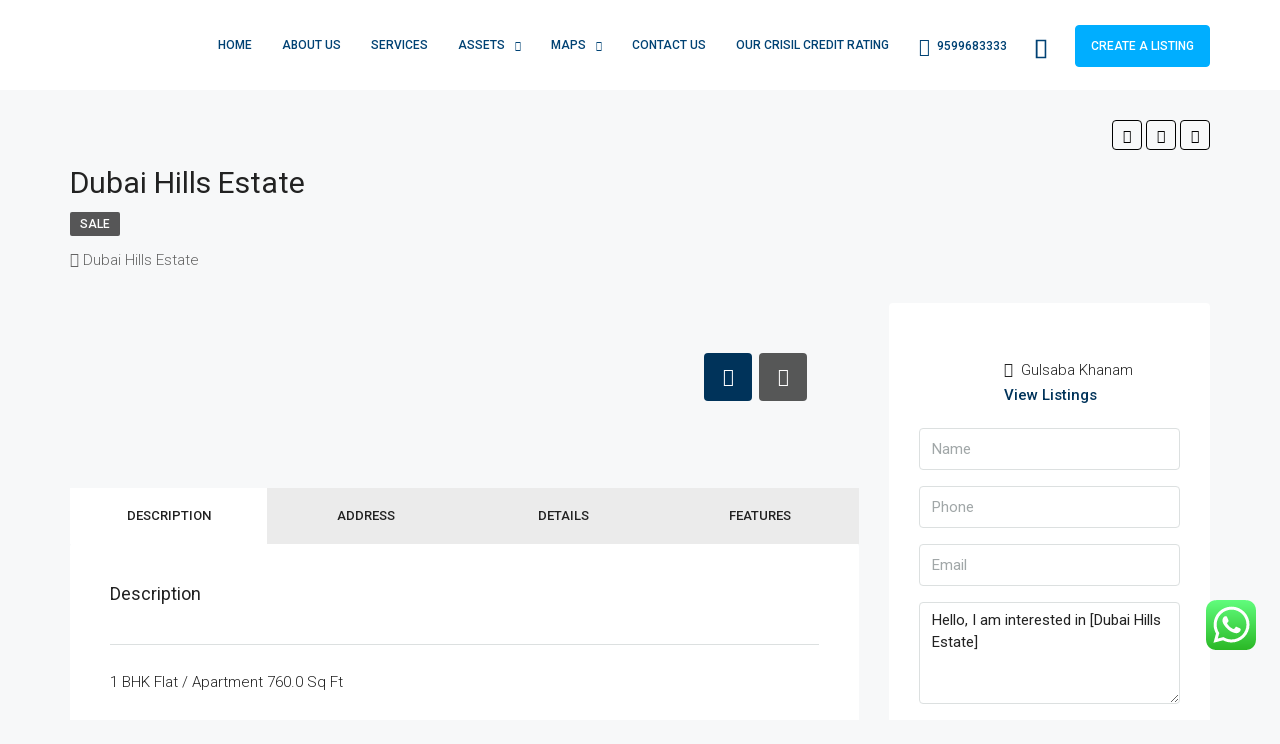

--- FILE ---
content_type: text/html; charset=UTF-8
request_url: https://qubereal.com/property/dubai-hills-estate-14/
body_size: 44637
content:
<!doctype html>
<html lang="en-US">
<head>
	<meta charset="UTF-8" />
	<meta name="viewport" content="width=device-width, initial-scale=1.0" />
	<link rel="profile" href="https://gmpg.org/xfn/11" />
    <meta name="format-detection" content="telephone=no">
	<title>Dubai Hills Estate &#8211; Qubereal Property search</title>
<meta name='robots' content='max-image-preview:large' />
<link rel='dns-prefetch' href='//unpkg.com' />
<link rel='dns-prefetch' href='//fonts.googleapis.com' />
<link rel='preconnect' href='https://fonts.gstatic.com' crossorigin />
<link rel="alternate" type="application/rss+xml" title="Qubereal Property search &raquo; Feed" href="https://qubereal.com/feed/" />
<link rel="alternate" type="application/rss+xml" title="Qubereal Property search &raquo; Comments Feed" href="https://qubereal.com/comments/feed/" />
<link rel="alternate" type="application/rss+xml" title="Qubereal Property search &raquo; Dubai Hills Estate Comments Feed" href="https://qubereal.com/property/dubai-hills-estate-14/feed/" />
<meta property="og:title" content="Dubai Hills Estate"/><meta property="og:description" content="1 BHK Flat / Apartment 760.0 Sq Ft" /><meta property="og:type" content="article"/><meta property="og:url" content="https://qubereal.com/property/dubai-hills-estate-14/"/><meta property="og:site_name" content="Qubereal Property search"/><meta property="og:image" content="https://qubereal.com/wp-content/uploads/2022/01/Residential-properties-qubereal.jpg"/><script type="text/javascript">
/* <![CDATA[ */
window._wpemojiSettings = {"baseUrl":"https:\/\/s.w.org\/images\/core\/emoji\/15.0.3\/72x72\/","ext":".png","svgUrl":"https:\/\/s.w.org\/images\/core\/emoji\/15.0.3\/svg\/","svgExt":".svg","source":{"concatemoji":"https:\/\/qubereal.com\/wp-includes\/js\/wp-emoji-release.min.js?ver=6.6.4"}};
/*! This file is auto-generated */
!function(i,n){var o,s,e;function c(e){try{var t={supportTests:e,timestamp:(new Date).valueOf()};sessionStorage.setItem(o,JSON.stringify(t))}catch(e){}}function p(e,t,n){e.clearRect(0,0,e.canvas.width,e.canvas.height),e.fillText(t,0,0);var t=new Uint32Array(e.getImageData(0,0,e.canvas.width,e.canvas.height).data),r=(e.clearRect(0,0,e.canvas.width,e.canvas.height),e.fillText(n,0,0),new Uint32Array(e.getImageData(0,0,e.canvas.width,e.canvas.height).data));return t.every(function(e,t){return e===r[t]})}function u(e,t,n){switch(t){case"flag":return n(e,"\ud83c\udff3\ufe0f\u200d\u26a7\ufe0f","\ud83c\udff3\ufe0f\u200b\u26a7\ufe0f")?!1:!n(e,"\ud83c\uddfa\ud83c\uddf3","\ud83c\uddfa\u200b\ud83c\uddf3")&&!n(e,"\ud83c\udff4\udb40\udc67\udb40\udc62\udb40\udc65\udb40\udc6e\udb40\udc67\udb40\udc7f","\ud83c\udff4\u200b\udb40\udc67\u200b\udb40\udc62\u200b\udb40\udc65\u200b\udb40\udc6e\u200b\udb40\udc67\u200b\udb40\udc7f");case"emoji":return!n(e,"\ud83d\udc26\u200d\u2b1b","\ud83d\udc26\u200b\u2b1b")}return!1}function f(e,t,n){var r="undefined"!=typeof WorkerGlobalScope&&self instanceof WorkerGlobalScope?new OffscreenCanvas(300,150):i.createElement("canvas"),a=r.getContext("2d",{willReadFrequently:!0}),o=(a.textBaseline="top",a.font="600 32px Arial",{});return e.forEach(function(e){o[e]=t(a,e,n)}),o}function t(e){var t=i.createElement("script");t.src=e,t.defer=!0,i.head.appendChild(t)}"undefined"!=typeof Promise&&(o="wpEmojiSettingsSupports",s=["flag","emoji"],n.supports={everything:!0,everythingExceptFlag:!0},e=new Promise(function(e){i.addEventListener("DOMContentLoaded",e,{once:!0})}),new Promise(function(t){var n=function(){try{var e=JSON.parse(sessionStorage.getItem(o));if("object"==typeof e&&"number"==typeof e.timestamp&&(new Date).valueOf()<e.timestamp+604800&&"object"==typeof e.supportTests)return e.supportTests}catch(e){}return null}();if(!n){if("undefined"!=typeof Worker&&"undefined"!=typeof OffscreenCanvas&&"undefined"!=typeof URL&&URL.createObjectURL&&"undefined"!=typeof Blob)try{var e="postMessage("+f.toString()+"("+[JSON.stringify(s),u.toString(),p.toString()].join(",")+"));",r=new Blob([e],{type:"text/javascript"}),a=new Worker(URL.createObjectURL(r),{name:"wpTestEmojiSupports"});return void(a.onmessage=function(e){c(n=e.data),a.terminate(),t(n)})}catch(e){}c(n=f(s,u,p))}t(n)}).then(function(e){for(var t in e)n.supports[t]=e[t],n.supports.everything=n.supports.everything&&n.supports[t],"flag"!==t&&(n.supports.everythingExceptFlag=n.supports.everythingExceptFlag&&n.supports[t]);n.supports.everythingExceptFlag=n.supports.everythingExceptFlag&&!n.supports.flag,n.DOMReady=!1,n.readyCallback=function(){n.DOMReady=!0}}).then(function(){return e}).then(function(){var e;n.supports.everything||(n.readyCallback(),(e=n.source||{}).concatemoji?t(e.concatemoji):e.wpemoji&&e.twemoji&&(t(e.twemoji),t(e.wpemoji)))}))}((window,document),window._wpemojiSettings);
/* ]]> */
</script>
<link rel='stylesheet' id='ht_ctc_main_css-css' href='https://qubereal.com/wp-content/plugins/click-to-chat-for-whatsapp/new/inc/assets/css/main.css?ver=3.34' type='text/css' media='all' />
<style id='wp-emoji-styles-inline-css' type='text/css'>

	img.wp-smiley, img.emoji {
		display: inline !important;
		border: none !important;
		box-shadow: none !important;
		height: 1em !important;
		width: 1em !important;
		margin: 0 0.07em !important;
		vertical-align: -0.1em !important;
		background: none !important;
		padding: 0 !important;
	}
</style>
<link rel='stylesheet' id='wp-block-library-css' href='https://qubereal.com/wp-includes/css/dist/block-library/style.min.css?ver=6.6.4' type='text/css' media='all' />
<link rel='stylesheet' id='wp-components-css' href='https://qubereal.com/wp-includes/css/dist/components/style.min.css?ver=6.6.4' type='text/css' media='all' />
<link rel='stylesheet' id='wp-preferences-css' href='https://qubereal.com/wp-includes/css/dist/preferences/style.min.css?ver=6.6.4' type='text/css' media='all' />
<link rel='stylesheet' id='wp-block-editor-css' href='https://qubereal.com/wp-includes/css/dist/block-editor/style.min.css?ver=6.6.4' type='text/css' media='all' />
<link rel='stylesheet' id='wp-reusable-blocks-css' href='https://qubereal.com/wp-includes/css/dist/reusable-blocks/style.min.css?ver=6.6.4' type='text/css' media='all' />
<link rel='stylesheet' id='wp-patterns-css' href='https://qubereal.com/wp-includes/css/dist/patterns/style.min.css?ver=6.6.4' type='text/css' media='all' />
<link rel='stylesheet' id='wp-editor-css' href='https://qubereal.com/wp-includes/css/dist/editor/style.min.css?ver=6.6.4' type='text/css' media='all' />
<link rel='stylesheet' id='sld_block-cgb-style-css-css' href='https://qubereal.com/wp-content/plugins/simple-link-directory/gutenberg/sld-block/dist/blocks.style.build.css?ver=6.6.4' type='text/css' media='all' />
<style id='classic-theme-styles-inline-css' type='text/css'>
/*! This file is auto-generated */
.wp-block-button__link{color:#fff;background-color:#32373c;border-radius:9999px;box-shadow:none;text-decoration:none;padding:calc(.667em + 2px) calc(1.333em + 2px);font-size:1.125em}.wp-block-file__button{background:#32373c;color:#fff;text-decoration:none}
</style>
<style id='global-styles-inline-css' type='text/css'>
:root{--wp--preset--aspect-ratio--square: 1;--wp--preset--aspect-ratio--4-3: 4/3;--wp--preset--aspect-ratio--3-4: 3/4;--wp--preset--aspect-ratio--3-2: 3/2;--wp--preset--aspect-ratio--2-3: 2/3;--wp--preset--aspect-ratio--16-9: 16/9;--wp--preset--aspect-ratio--9-16: 9/16;--wp--preset--color--black: #000000;--wp--preset--color--cyan-bluish-gray: #abb8c3;--wp--preset--color--white: #ffffff;--wp--preset--color--pale-pink: #f78da7;--wp--preset--color--vivid-red: #cf2e2e;--wp--preset--color--luminous-vivid-orange: #ff6900;--wp--preset--color--luminous-vivid-amber: #fcb900;--wp--preset--color--light-green-cyan: #7bdcb5;--wp--preset--color--vivid-green-cyan: #00d084;--wp--preset--color--pale-cyan-blue: #8ed1fc;--wp--preset--color--vivid-cyan-blue: #0693e3;--wp--preset--color--vivid-purple: #9b51e0;--wp--preset--gradient--vivid-cyan-blue-to-vivid-purple: linear-gradient(135deg,rgba(6,147,227,1) 0%,rgb(155,81,224) 100%);--wp--preset--gradient--light-green-cyan-to-vivid-green-cyan: linear-gradient(135deg,rgb(122,220,180) 0%,rgb(0,208,130) 100%);--wp--preset--gradient--luminous-vivid-amber-to-luminous-vivid-orange: linear-gradient(135deg,rgba(252,185,0,1) 0%,rgba(255,105,0,1) 100%);--wp--preset--gradient--luminous-vivid-orange-to-vivid-red: linear-gradient(135deg,rgba(255,105,0,1) 0%,rgb(207,46,46) 100%);--wp--preset--gradient--very-light-gray-to-cyan-bluish-gray: linear-gradient(135deg,rgb(238,238,238) 0%,rgb(169,184,195) 100%);--wp--preset--gradient--cool-to-warm-spectrum: linear-gradient(135deg,rgb(74,234,220) 0%,rgb(151,120,209) 20%,rgb(207,42,186) 40%,rgb(238,44,130) 60%,rgb(251,105,98) 80%,rgb(254,248,76) 100%);--wp--preset--gradient--blush-light-purple: linear-gradient(135deg,rgb(255,206,236) 0%,rgb(152,150,240) 100%);--wp--preset--gradient--blush-bordeaux: linear-gradient(135deg,rgb(254,205,165) 0%,rgb(254,45,45) 50%,rgb(107,0,62) 100%);--wp--preset--gradient--luminous-dusk: linear-gradient(135deg,rgb(255,203,112) 0%,rgb(199,81,192) 50%,rgb(65,88,208) 100%);--wp--preset--gradient--pale-ocean: linear-gradient(135deg,rgb(255,245,203) 0%,rgb(182,227,212) 50%,rgb(51,167,181) 100%);--wp--preset--gradient--electric-grass: linear-gradient(135deg,rgb(202,248,128) 0%,rgb(113,206,126) 100%);--wp--preset--gradient--midnight: linear-gradient(135deg,rgb(2,3,129) 0%,rgb(40,116,252) 100%);--wp--preset--font-size--small: 13px;--wp--preset--font-size--medium: 20px;--wp--preset--font-size--large: 36px;--wp--preset--font-size--x-large: 42px;--wp--preset--spacing--20: 0.44rem;--wp--preset--spacing--30: 0.67rem;--wp--preset--spacing--40: 1rem;--wp--preset--spacing--50: 1.5rem;--wp--preset--spacing--60: 2.25rem;--wp--preset--spacing--70: 3.38rem;--wp--preset--spacing--80: 5.06rem;--wp--preset--shadow--natural: 6px 6px 9px rgba(0, 0, 0, 0.2);--wp--preset--shadow--deep: 12px 12px 50px rgba(0, 0, 0, 0.4);--wp--preset--shadow--sharp: 6px 6px 0px rgba(0, 0, 0, 0.2);--wp--preset--shadow--outlined: 6px 6px 0px -3px rgba(255, 255, 255, 1), 6px 6px rgba(0, 0, 0, 1);--wp--preset--shadow--crisp: 6px 6px 0px rgba(0, 0, 0, 1);}:where(.is-layout-flex){gap: 0.5em;}:where(.is-layout-grid){gap: 0.5em;}body .is-layout-flex{display: flex;}.is-layout-flex{flex-wrap: wrap;align-items: center;}.is-layout-flex > :is(*, div){margin: 0;}body .is-layout-grid{display: grid;}.is-layout-grid > :is(*, div){margin: 0;}:where(.wp-block-columns.is-layout-flex){gap: 2em;}:where(.wp-block-columns.is-layout-grid){gap: 2em;}:where(.wp-block-post-template.is-layout-flex){gap: 1.25em;}:where(.wp-block-post-template.is-layout-grid){gap: 1.25em;}.has-black-color{color: var(--wp--preset--color--black) !important;}.has-cyan-bluish-gray-color{color: var(--wp--preset--color--cyan-bluish-gray) !important;}.has-white-color{color: var(--wp--preset--color--white) !important;}.has-pale-pink-color{color: var(--wp--preset--color--pale-pink) !important;}.has-vivid-red-color{color: var(--wp--preset--color--vivid-red) !important;}.has-luminous-vivid-orange-color{color: var(--wp--preset--color--luminous-vivid-orange) !important;}.has-luminous-vivid-amber-color{color: var(--wp--preset--color--luminous-vivid-amber) !important;}.has-light-green-cyan-color{color: var(--wp--preset--color--light-green-cyan) !important;}.has-vivid-green-cyan-color{color: var(--wp--preset--color--vivid-green-cyan) !important;}.has-pale-cyan-blue-color{color: var(--wp--preset--color--pale-cyan-blue) !important;}.has-vivid-cyan-blue-color{color: var(--wp--preset--color--vivid-cyan-blue) !important;}.has-vivid-purple-color{color: var(--wp--preset--color--vivid-purple) !important;}.has-black-background-color{background-color: var(--wp--preset--color--black) !important;}.has-cyan-bluish-gray-background-color{background-color: var(--wp--preset--color--cyan-bluish-gray) !important;}.has-white-background-color{background-color: var(--wp--preset--color--white) !important;}.has-pale-pink-background-color{background-color: var(--wp--preset--color--pale-pink) !important;}.has-vivid-red-background-color{background-color: var(--wp--preset--color--vivid-red) !important;}.has-luminous-vivid-orange-background-color{background-color: var(--wp--preset--color--luminous-vivid-orange) !important;}.has-luminous-vivid-amber-background-color{background-color: var(--wp--preset--color--luminous-vivid-amber) !important;}.has-light-green-cyan-background-color{background-color: var(--wp--preset--color--light-green-cyan) !important;}.has-vivid-green-cyan-background-color{background-color: var(--wp--preset--color--vivid-green-cyan) !important;}.has-pale-cyan-blue-background-color{background-color: var(--wp--preset--color--pale-cyan-blue) !important;}.has-vivid-cyan-blue-background-color{background-color: var(--wp--preset--color--vivid-cyan-blue) !important;}.has-vivid-purple-background-color{background-color: var(--wp--preset--color--vivid-purple) !important;}.has-black-border-color{border-color: var(--wp--preset--color--black) !important;}.has-cyan-bluish-gray-border-color{border-color: var(--wp--preset--color--cyan-bluish-gray) !important;}.has-white-border-color{border-color: var(--wp--preset--color--white) !important;}.has-pale-pink-border-color{border-color: var(--wp--preset--color--pale-pink) !important;}.has-vivid-red-border-color{border-color: var(--wp--preset--color--vivid-red) !important;}.has-luminous-vivid-orange-border-color{border-color: var(--wp--preset--color--luminous-vivid-orange) !important;}.has-luminous-vivid-amber-border-color{border-color: var(--wp--preset--color--luminous-vivid-amber) !important;}.has-light-green-cyan-border-color{border-color: var(--wp--preset--color--light-green-cyan) !important;}.has-vivid-green-cyan-border-color{border-color: var(--wp--preset--color--vivid-green-cyan) !important;}.has-pale-cyan-blue-border-color{border-color: var(--wp--preset--color--pale-cyan-blue) !important;}.has-vivid-cyan-blue-border-color{border-color: var(--wp--preset--color--vivid-cyan-blue) !important;}.has-vivid-purple-border-color{border-color: var(--wp--preset--color--vivid-purple) !important;}.has-vivid-cyan-blue-to-vivid-purple-gradient-background{background: var(--wp--preset--gradient--vivid-cyan-blue-to-vivid-purple) !important;}.has-light-green-cyan-to-vivid-green-cyan-gradient-background{background: var(--wp--preset--gradient--light-green-cyan-to-vivid-green-cyan) !important;}.has-luminous-vivid-amber-to-luminous-vivid-orange-gradient-background{background: var(--wp--preset--gradient--luminous-vivid-amber-to-luminous-vivid-orange) !important;}.has-luminous-vivid-orange-to-vivid-red-gradient-background{background: var(--wp--preset--gradient--luminous-vivid-orange-to-vivid-red) !important;}.has-very-light-gray-to-cyan-bluish-gray-gradient-background{background: var(--wp--preset--gradient--very-light-gray-to-cyan-bluish-gray) !important;}.has-cool-to-warm-spectrum-gradient-background{background: var(--wp--preset--gradient--cool-to-warm-spectrum) !important;}.has-blush-light-purple-gradient-background{background: var(--wp--preset--gradient--blush-light-purple) !important;}.has-blush-bordeaux-gradient-background{background: var(--wp--preset--gradient--blush-bordeaux) !important;}.has-luminous-dusk-gradient-background{background: var(--wp--preset--gradient--luminous-dusk) !important;}.has-pale-ocean-gradient-background{background: var(--wp--preset--gradient--pale-ocean) !important;}.has-electric-grass-gradient-background{background: var(--wp--preset--gradient--electric-grass) !important;}.has-midnight-gradient-background{background: var(--wp--preset--gradient--midnight) !important;}.has-small-font-size{font-size: var(--wp--preset--font-size--small) !important;}.has-medium-font-size{font-size: var(--wp--preset--font-size--medium) !important;}.has-large-font-size{font-size: var(--wp--preset--font-size--large) !important;}.has-x-large-font-size{font-size: var(--wp--preset--font-size--x-large) !important;}
:where(.wp-block-post-template.is-layout-flex){gap: 1.25em;}:where(.wp-block-post-template.is-layout-grid){gap: 1.25em;}
:where(.wp-block-columns.is-layout-flex){gap: 2em;}:where(.wp-block-columns.is-layout-grid){gap: 2em;}
:root :where(.wp-block-pullquote){font-size: 1.5em;line-height: 1.6;}
</style>
<link rel='stylesheet' id='redux-extendify-styles-css' href='https://qubereal.com/wp-content/plugins/redux-framework/redux-core/assets/css/extendify-utilities.css?ver=4.4.13' type='text/css' media='all' />
<link rel='stylesheet' id='bootstrap-css' href='https://qubereal.com/wp-content/themes/houzez/css/bootstrap.min.css?ver=4.5.0' type='text/css' media='all' />
<link rel='stylesheet' id='bootstrap-select-css' href='https://qubereal.com/wp-content/themes/houzez/css/bootstrap-select.min.css?ver=1.13.18' type='text/css' media='all' />
<link rel='stylesheet' id='font-awesome-5-all-css' href='https://qubereal.com/wp-content/themes/houzez/css/font-awesome/css/all.min.css?ver=5.14.0' type='text/css' media='all' />
<link rel='stylesheet' id='houzez-icons-css' href='https://qubereal.com/wp-content/themes/houzez/css/icons.css?ver=2.4.1' type='text/css' media='all' />
<link rel='stylesheet' id='lightslider-css' href='https://qubereal.com/wp-content/themes/houzez/css/lightslider.css?ver=1.1.3' type='text/css' media='all' />
<link rel='stylesheet' id='slick-min-css' href='https://qubereal.com/wp-content/themes/houzez/css/slick-min.css?ver=2.4.1' type='text/css' media='all' />
<link rel='stylesheet' id='slick-theme-min-css' href='https://qubereal.com/wp-content/themes/houzez/css/slick-theme-min.css?ver=2.4.1' type='text/css' media='all' />
<link rel='stylesheet' id='jquery-ui-css' href='https://qubereal.com/wp-content/themes/houzez/css/jquery-ui.min.css?ver=1.12.1' type='text/css' media='all' />
<link rel='stylesheet' id='radio-checkbox-css' href='https://qubereal.com/wp-content/themes/houzez/css/radio-checkbox-min.css?ver=2.4.1' type='text/css' media='all' />
<link rel='stylesheet' id='bootstrap-datepicker-css' href='https://qubereal.com/wp-content/themes/houzez/css/bootstrap-datepicker.min.css?ver=1.8.0' type='text/css' media='all' />
<link rel='stylesheet' id='houzez-main-css' href='https://qubereal.com/wp-content/themes/houzez/css/main.css?ver=2.4.1' type='text/css' media='all' />
<link rel='stylesheet' id='houzez-styling-options-css' href='https://qubereal.com/wp-content/themes/houzez/css/styling-options.css?ver=2.4.1' type='text/css' media='all' />
<link rel='stylesheet' id='houzez-style-css' href='https://qubereal.com/wp-content/themes/houzez/style.css?ver=2.4.1' type='text/css' media='all' />
<style id='houzez-style-inline-css' type='text/css'>

        body {
            font-family: Roboto;
            font-size: 15px;
            font-weight: 300;
            line-height: 25px;
            text-align: left;
            text-transform: none;
        }
        .main-nav,
        .dropdown-menu,
        .login-register,
        .btn.btn-create-listing,
        .logged-in-nav,
        .btn-phone-number {
          font-family: Roboto;
          font-size: 12px;
          font-weight: 500;
          text-align: left;
          text-transform: uppercase;
        }

        .btn,
        .form-control,
        .bootstrap-select .text,
        .sort-by-title,
        .woocommerce ul.products li.product .button {
          font-family: Roboto;
          font-size: 15px; 
        }
        
        h1, h2, h3, h4, h5, h6, .item-title {
          font-family: Roboto;
          font-weight: 400;
          text-transform: capitalize;
        }

        .post-content-wrap h1, .post-content-wrap h2, .post-content-wrap h3, .post-content-wrap h4, .post-content-wrap h5, .post-content-wrap h6 {
          font-weight: 400;
          text-transform: capitalize;
          text-align: inherit; 
        }

        .top-bar-wrap {
            font-family: Roboto;
            font-size: 15px;
            font-weight: 300;
            line-height: 25px;
            text-align: left;
            text-transform: none;   
        }
        .footer-wrap {
            font-family: Roboto;
            font-size: 14px;
            font-weight: 300;
            line-height: 25px;
            text-align: left;
            text-transform: none;
        }
        
        .header-v1 .header-inner-wrap,
        .header-v1 .navbar-logged-in-wrap {
            line-height: 60px;
            height: 60px; 
        }
        .header-v2 .header-top .navbar {
          height: 110px; 
        }

        .header-v2 .header-bottom .header-inner-wrap,
        .header-v2 .header-bottom .navbar-logged-in-wrap {
          line-height: 54px;
          height: 54px; 
        }

        .header-v3 .header-top .header-inner-wrap,
        .header-v3 .header-top .header-contact-wrap {
          height: 80px;
          line-height: 80px; 
        }
        .header-v3 .header-bottom .header-inner-wrap,
        .header-v3 .header-bottom .navbar-logged-in-wrap {
          line-height: 54px;
          height: 54px; 
        }
        .header-v4 .header-inner-wrap,
        .header-v4 .navbar-logged-in-wrap {
          line-height: 90px;
          height: 90px; 
        }
        .header-v5 .header-top .header-inner-wrap,
        .header-v5 .header-top .navbar-logged-in-wrap {
          line-height: 110px;
          height: 110px; 
        }
        .header-v5 .header-bottom .header-inner-wrap {
          line-height: 54px;
          height: 54px; 
        }
        .header-v6 .header-inner-wrap,
        .header-v6 .navbar-logged-in-wrap {
          height: 60px;
          line-height: 60px; 
        }
    
      body,
      #main-wrap,
      .fw-property-documents-wrap h3 span, 
      .fw-property-details-wrap h3 span {
        background-color: #f7f8f9; 
      }

       body,
      .form-control,
      .bootstrap-select .text,
      .item-title a,
      .listing-tabs .nav-tabs .nav-link,
      .item-wrap-v2 .item-amenities li span,
      .item-wrap-v2 .item-amenities li:before,
      .item-parallax-wrap .item-price-wrap,
      .list-view .item-body .item-price-wrap,
      .property-slider-item .item-price-wrap,
      .page-title-wrap .item-price-wrap,
      .agent-information .agent-phone span a,
      .property-overview-wrap ul li strong,
      .mobile-property-title .item-price-wrap .item-price,
      .fw-property-features-left li a,
      .lightbox-content-wrap .item-price-wrap,
      .blog-post-item-v1 .blog-post-title h3 a,
      .blog-post-content-widget h4 a,
      .property-item-widget .right-property-item-widget-wrap .item-price-wrap,
      .login-register-form .modal-header .login-register-tabs .nav-link.active,
      .agent-list-wrap .agent-list-content h2 a,
      .agent-list-wrap .agent-list-contact li a,
      .agent-contacts-wrap li a,
      .menu-edit-property li a,
      .statistic-referrals-list li a,
      .chart-nav .nav-pills .nav-link,
      .dashboard-table-properties td .property-payment-status,
      .dashboard-mobile-edit-menu-wrap .bootstrap-select > .dropdown-toggle.bs-placeholder,
      .payment-method-block .radio-tab .control-text,
      .post-title-wrap h2 a,
      .lead-nav-tab.nav-pills .nav-link,
      .deals-nav-tab.nav-pills .nav-link,
      .btn-light-grey-outlined:hover,
      button:not(.bs-placeholder) .filter-option-inner-inner,
      .fw-property-floor-plans-wrap .floor-plans-tabs a,
      .products > .product > .item-body > a,
      .woocommerce ul.products li.product .price,
      .woocommerce div.product p.price, 
      .woocommerce div.product span.price,
      .woocommerce #reviews #comments ol.commentlist li .meta,
      .woocommerce-MyAccount-navigation ul li a {
       color: #222222; 
     }


    
      a,
      a:hover,
      a:active,
      a:focus,
      .primary-text,
      .btn-clear,
      .btn-apply,
      .btn-primary-outlined,
      .btn-primary-outlined:before,
      .item-title a:hover,
      .sort-by .bootstrap-select .bs-placeholder,
      .sort-by .bootstrap-select > .btn,
      .sort-by .bootstrap-select > .btn:active,
      .page-link,
      .page-link:hover,
      .accordion-title:before,
      .blog-post-content-widget h4 a:hover,
      .agent-list-wrap .agent-list-content h2 a:hover,
      .agent-list-wrap .agent-list-contact li a:hover,
      .agent-contacts-wrap li a:hover,
      .agent-nav-wrap .nav-pills .nav-link,
      .dashboard-side-menu-wrap .side-menu-dropdown a.active,
      .menu-edit-property li a.active,
      .menu-edit-property li a:hover,
      .dashboard-statistic-block h3 .fa,
      .statistic-referrals-list li a:hover,
      .chart-nav .nav-pills .nav-link.active,
      .board-message-icon-wrap.active,
      .post-title-wrap h2 a:hover,
      .listing-switch-view .switch-btn.active,
      .item-wrap-v6 .item-price-wrap,
      .listing-v6 .list-view .item-body .item-price-wrap,
      .woocommerce nav.woocommerce-pagination ul li a, 
      .woocommerce nav.woocommerce-pagination ul li span,
      .woocommerce-MyAccount-navigation ul li a:hover {
        color: #00335a; 
      }
      .agent-list-position a {
        color: #00335a!important; 
      }

      .control input:checked ~ .control__indicator,
      .top-banner-wrap .nav-pills .nav-link,
      .btn-primary-outlined:hover,
      .page-item.active .page-link,
      .slick-prev:hover,
      .slick-prev:focus,
      .slick-next:hover,
      .slick-next:focus,
      .mobile-property-tools .nav-pills .nav-link.active,
      .login-register-form .modal-header,
      .agent-nav-wrap .nav-pills .nav-link.active,
      .board-message-icon-wrap .notification-circle,
      .primary-label,
      .fc-event, .fc-event-dot,
      .compare-table .table-hover > tbody > tr:hover,
      .post-tag,
      .datepicker table tr td.active.active,
      .datepicker table tr td.active.disabled,
      .datepicker table tr td.active.disabled.active,
      .datepicker table tr td.active.disabled.disabled,
      .datepicker table tr td.active.disabled:active,
      .datepicker table tr td.active.disabled:hover,
      .datepicker table tr td.active.disabled:hover.active,
      .datepicker table tr td.active.disabled:hover.disabled,
      .datepicker table tr td.active.disabled:hover:active,
      .datepicker table tr td.active.disabled:hover:hover,
      .datepicker table tr td.active.disabled:hover[disabled],
      .datepicker table tr td.active.disabled[disabled],
      .datepicker table tr td.active:active,
      .datepicker table tr td.active:hover,
      .datepicker table tr td.active:hover.active,
      .datepicker table tr td.active:hover.disabled,
      .datepicker table tr td.active:hover:active,
      .datepicker table tr td.active:hover:hover,
      .datepicker table tr td.active:hover[disabled],
      .datepicker table tr td.active[disabled],
      .ui-slider-horizontal .ui-slider-range {
        background-color: #00335a; 
      }

      .control input:checked ~ .control__indicator,
      .btn-primary-outlined,
      .page-item.active .page-link,
      .mobile-property-tools .nav-pills .nav-link.active,
      .agent-nav-wrap .nav-pills .nav-link,
      .agent-nav-wrap .nav-pills .nav-link.active,
      .chart-nav .nav-pills .nav-link.active,
      .dashaboard-snake-nav .step-block.active,
      .fc-event,
      .fc-event-dot {
        border-color: #00335a; 
      }

      .slick-arrow:hover {
        background-color: rgba(0,51,90,1); 
      }

      .slick-arrow {
        background-color: #00335a; 
      }

      .property-banner .nav-pills .nav-link.active {
        background-color: rgba(0,51,90,1) !important; 
      }

      .property-navigation-wrap a.active {
        color: #00335a;
        -webkit-box-shadow: inset 0 -3px #00335a;
        box-shadow: inset 0 -3px #00335a; 
      }

      .btn-primary,
      .fc-button-primary,
      .woocommerce nav.woocommerce-pagination ul li a:focus, 
      .woocommerce nav.woocommerce-pagination ul li a:hover, 
      .woocommerce nav.woocommerce-pagination ul li span.current {
        color: #fff;
        background-color: #00335a;
        border-color: #00335a; 
      }
      .btn-primary:focus, .btn-primary:focus:active,
      .fc-button-primary:focus,
      .fc-button-primary:focus:active {
        color: #fff;
        background-color: #00335a;
        border-color: #00335a; 
      }
      .btn-primary:hover,
      .fc-button-primary:hover {
        color: #fff;
        background-color: #00335a;
        border-color: #00335a; 
      }
      .btn-primary:active, 
      .btn-primary:not(:disabled):not(:disabled):active,
      .fc-button-primary:active,
      .fc-button-primary:not(:disabled):not(:disabled):active {
        color: #fff;
        background-color: #00335a;
        border-color: #00335a; 
      }

      .btn-secondary,
      .woocommerce span.onsale,
      .woocommerce ul.products li.product .button,
      .woocommerce #respond input#submit.alt, 
      .woocommerce a.button.alt, 
      .woocommerce button.button.alt, 
      .woocommerce input.button.alt,
      .woocommerce #review_form #respond .form-submit input,
      .woocommerce #respond input#submit, 
      .woocommerce a.button, 
      .woocommerce button.button, 
      .woocommerce input.button {
        color: #fff;
        background-color: #28a745;
        border-color: #28a745; 
      }
      .woocommerce ul.products li.product .button:focus,
      .woocommerce ul.products li.product .button:active,
      .woocommerce #respond input#submit.alt:focus, 
      .woocommerce a.button.alt:focus, 
      .woocommerce button.button.alt:focus, 
      .woocommerce input.button.alt:focus,
      .woocommerce #respond input#submit.alt:active, 
      .woocommerce a.button.alt:active, 
      .woocommerce button.button.alt:active, 
      .woocommerce input.button.alt:active,
      .woocommerce #review_form #respond .form-submit input:focus,
      .woocommerce #review_form #respond .form-submit input:active,
      .woocommerce #respond input#submit:active, 
      .woocommerce a.button:active, 
      .woocommerce button.button:active, 
      .woocommerce input.button:active,
      .woocommerce #respond input#submit:focus, 
      .woocommerce a.button:focus, 
      .woocommerce button.button:focus, 
      .woocommerce input.button:focus {
        color: #fff;
        background-color: #28a745;
        border-color: #28a745; 
      }
      .btn-secondary:hover,
      .woocommerce ul.products li.product .button:hover,
      .woocommerce #respond input#submit.alt:hover, 
      .woocommerce a.button.alt:hover, 
      .woocommerce button.button.alt:hover, 
      .woocommerce input.button.alt:hover,
      .woocommerce #review_form #respond .form-submit input:hover,
      .woocommerce #respond input#submit:hover, 
      .woocommerce a.button:hover, 
      .woocommerce button.button:hover, 
      .woocommerce input.button:hover {
        color: #fff;
        background-color: #34ce57;
        border-color: #34ce57; 
      }
      .btn-secondary:active, 
      .btn-secondary:not(:disabled):not(:disabled):active {
        color: #fff;
        background-color: #34ce57;
        border-color: #34ce57; 
      }

      .btn-primary-outlined {
        color: #00335a;
        background-color: transparent;
        border-color: #00335a; 
      }
      .btn-primary-outlined:focus, .btn-primary-outlined:focus:active {
        color: #00335a;
        background-color: transparent;
        border-color: #00335a; 
      }
      .btn-primary-outlined:hover {
        color: #fff;
        background-color: #00335a;
        border-color: #00335a; 
      }
      .btn-primary-outlined:active, .btn-primary-outlined:not(:disabled):not(:disabled):active {
        color: #00335a;
        background-color: rgba(26, 26, 26, 0);
        border-color: #00335a; 
      }

      .btn-secondary-outlined {
        color: #28a745;
        background-color: transparent;
        border-color: #28a745; 
      }
      .btn-secondary-outlined:focus, .btn-secondary-outlined:focus:active {
        color: #28a745;
        background-color: transparent;
        border-color: #28a745; 
      }
      .btn-secondary-outlined:hover {
        color: #fff;
        background-color: #34ce57;
        border-color: #34ce57; 
      }
      .btn-secondary-outlined:active, .btn-secondary-outlined:not(:disabled):not(:disabled):active {
        color: #28a745;
        background-color: rgba(26, 26, 26, 0);
        border-color: #34ce57; 
      }

      .btn-call {
        color: #28a745;
        background-color: transparent;
        border-color: #28a745; 
      }
      .btn-call:focus, .btn-call:focus:active {
        color: #28a745;
        background-color: transparent;
        border-color: #28a745; 
      }
      .btn-call:hover {
        color: #28a745;
        background-color: rgba(26, 26, 26, 0);
        border-color: #34ce57; 
      }
      .btn-call:active, .btn-call:not(:disabled):not(:disabled):active {
        color: #28a745;
        background-color: rgba(26, 26, 26, 0);
        border-color: #34ce57; 
      }
      .icon-delete .btn-loader:after{
          border-color: #00335a transparent #00335a transparent
      }
    
      .header-v1 {
        background-color: #004274;
        border-bottom: 1px solid #004274; 
      }

      .header-v1 a.nav-link {
        color: #FFFFFF; 
      }

      .header-v1 a.nav-link:hover,
      .header-v1 a.nav-link:active {
        color: #00aeff;
        background-color: rgba(0, 174, 255, 0.1); 
      }
    
      .header-v2 .header-top,
      .header-v5 .header-top,
      .header-v2 .header-contact-wrap {
        background-color: #ffffff; 
      }

      .header-v2 .header-bottom, 
      .header-v5 .header-bottom {
        background-color: #004274;
      }

      .header-v2 .header-contact-wrap .header-contact-right, .header-v2 .header-contact-wrap .header-contact-right a, .header-contact-right a:hover, header-contact-right a:active {
        color: #004274; 
      }

      .header-v2 .header-contact-left {
        color: #004274; 
      }

      .header-v2 .header-bottom,
      .header-v2 .navbar-nav > li,
      .header-v2 .navbar-nav > li:first-of-type,
      .header-v5 .header-bottom,
      .header-v5 .navbar-nav > li,
      .header-v5 .navbar-nav > li:first-of-type {
        border-color: rgba(0, 174, 255, 0.2);
      }

      .header-v2 a.nav-link,
      .header-v5 a.nav-link {
        color: #ffffff; 
      }

      .header-v2 a.nav-link:hover,
      .header-v2 a.nav-link:active,
      .header-v5 a.nav-link:hover,
      .header-v5 a.nav-link:active {
        color: #00aeff;
        background-color: rgba(0, 174, 255, 0.1); 
      }

      .header-v2 .header-contact-right a:hover, 
      .header-v2 .header-contact-right a:active,
      .header-v3 .header-contact-right a:hover, 
      .header-v3 .header-contact-right a:active {
        background-color: transparent;
      }

      .header-v2 .header-social-icons a,
      .header-v5 .header-social-icons a {
        color: #004274; 
      }
    
      .header-v3 .header-top {
        background-color: #004274; 
      }

      .header-v3 .header-bottom {
        background-color: #004274; 
      }

      .header-v3 .header-contact,
      .header-v3-mobile {
        background-color: #00aeff;
        color: #ffffff; 
      }

      .header-v3 .header-bottom,
      .header-v3 .login-register,
      .header-v3 .navbar-nav > li,
      .header-v3 .navbar-nav > li:first-of-type {
        border-color: rgba(0, 174, 239, 0.2); 
      }

      .header-v3 a.nav-link, 
      .header-v3 .header-contact-right a:hover, .header-v3 .header-contact-right a:active {
        color: #FFFFFF; 
      }

      .header-v3 a.nav-link:hover,
      .header-v3 a.nav-link:active {
        color: #00aeff;
        background-color: rgba(0, 174, 255, 0.1); 
      }

      .header-v3 .header-social-icons a {
        color: #004274; 
      }
    
      .header-v4 {
        background-color: #ffffff; 
      }

      .header-v4 a.nav-link {
        color: #004274; 
      }

      .header-v4 a.nav-link:hover,
      .header-v4 a.nav-link:active {
        color: #00aeef;
        background-color: rgba(0, 174, 255, 0.1); 
      }
    
      .header-v6 .header-top {
        background-color: #004274; 
      }

      .header-v6 a.nav-link {
        color: #FFFFFF; 
      }

      .header-v6 a.nav-link:hover,
      .header-v6 a.nav-link:active {
        color: #00aeff;
        background-color: rgba(0, 174, 255, 0.1); 
      }

      .header-v6 .header-social-icons a {
        color: #FFFFFF; 
      }
    
      .header-mobile {
        background-color: #004274; 
      }
      .header-mobile .toggle-button-left,
      .header-mobile .toggle-button-right {
        color: #FFFFFF; 
      }

      .nav-mobile .logged-in-nav a,
      .nav-mobile .main-nav,
      .nav-mobile .navi-login-register {
        background-color: #ffffff; 
      }

      .nav-mobile .logged-in-nav a,
      .nav-mobile .main-nav .nav-item .nav-item a,
      .nav-mobile .main-nav .nav-item a,
      .navi-login-register .main-nav .nav-item a {
        color: #004274;
        border-bottom: 1px solid #dce0e0;
        background-color: #ffffff;
      }

      .nav-mobile .btn-create-listing,
      .navi-login-register .btn-create-listing {
        color: #fff;
        border: 1px solid #00335a;
        background-color: #00335a; 
      }

      .nav-mobile .btn-create-listing:hover, .nav-mobile .btn-create-listing:active,
      .navi-login-register .btn-create-listing:hover,
      .navi-login-register .btn-create-listing:active {
        color: #fff;
        border: 1px solid #00335a;
        background-color: rgba(0, 174, 255, 0.65); 
      }
    
      .header-transparent-wrap .header-v4 {
        background-color: transparent;
        border-bottom: 1px solid rgba(255, 255, 255, 0.3); 
      }

      .header-transparent-wrap .header-v4 a {
        color: #ffffff; 
      }

      .header-transparent-wrap .header-v4 a:hover,
      .header-transparent-wrap .header-v4 a:active {
        color: #ffffff;
        background-color: rgba(255, 255, 255, 0.1); 
      }
    
      .main-nav .navbar-nav .nav-item .dropdown-menu {
        background-color: rgba(255,255,255,0.95); 
      }

      .main-nav .navbar-nav .nav-item .nav-item a {
        color: #222222;
        border-bottom: 1px solid #dce0e0; 
      }

      .main-nav .navbar-nav .nav-item .nav-item a:hover,
      .main-nav .navbar-nav .nav-item .nav-item a:active {
        color: #00aeff; 
      }
      .main-nav .navbar-nav .nav-item .nav-item a:hover,
      .main-nav .navbar-nav .nav-item .nav-item a:active {
          background-color: rgba(0, 174, 255, 0.1);
      }
    
      .header-main-wrap .btn-create-listing {
        color: #ffffff;
        border: 1px solid #00aeff;
        background-color: #00aeff; 
      }

      .header-main-wrap .btn-create-listing:hover,
      .header-main-wrap .btn-create-listing:active {
        color: rgba(255, 255, 255, 0.99);
        border: 1px solid #00aeff;
        background-color: rgba(0, 174, 255, 0.65); 
      }
    
      .header-transparent-wrap .header-v4 .btn-create-listing {
        color: #ffffff;
        border: 1px solid #ffffff;
        background-color: rgba(255, 255, 255, 0.2); 
      }

      .header-transparent-wrap .header-v4 .btn-create-listing:hover,
      .header-transparent-wrap .header-v4 .btn-create-listing:active {
        color: rgba(255,255,255,1);
        border: 1px solid #00AEEF;
        background-color: rgba(0, 174, 255, 0.65); 
      }
    
      .header-transparent-wrap .logged-in-nav a,
      .logged-in-nav a {
        color: #004274;
        border-color: #dce0e0;
        background-color: #FFFFFF; 
      }

      .header-transparent-wrap .logged-in-nav a:hover,
      .header-transparent-wrap .logged-in-nav a:active,
      .logged-in-nav a:hover,
      .logged-in-nav a:active {
        color: #00aeff;
        background-color: rgba(0, 174, 255, 0.1);
        border-color: #dce0e0; 
      }
    
      .form-control::-webkit-input-placeholder,
      .search-banner-wrap ::-webkit-input-placeholder,
      .advanced-search ::-webkit-input-placeholder,
      .advanced-search-banner-wrap ::-webkit-input-placeholder,
      .overlay-search-advanced-module ::-webkit-input-placeholder {
        color: #a1a7a8; 
      }
      .bootstrap-select > .dropdown-toggle.bs-placeholder, 
      .bootstrap-select > .dropdown-toggle.bs-placeholder:active, 
      .bootstrap-select > .dropdown-toggle.bs-placeholder:focus, 
      .bootstrap-select > .dropdown-toggle.bs-placeholder:hover {
        color: #a1a7a8; 
      }
      .form-control::placeholder,
      .search-banner-wrap ::-webkit-input-placeholder,
      .advanced-search ::-webkit-input-placeholder,
      .advanced-search-banner-wrap ::-webkit-input-placeholder,
      .overlay-search-advanced-module ::-webkit-input-placeholder {
        color: #a1a7a8; 
      }

      .search-banner-wrap ::-moz-placeholder,
      .advanced-search ::-moz-placeholder,
      .advanced-search-banner-wrap ::-moz-placeholder,
      .overlay-search-advanced-module ::-moz-placeholder {
        color: #a1a7a8; 
      }

      .search-banner-wrap :-ms-input-placeholder,
      .advanced-search :-ms-input-placeholder,
      .advanced-search-banner-wrap ::-ms-input-placeholder,
      .overlay-search-advanced-module ::-ms-input-placeholder {
        color: #a1a7a8; 
      }

      .search-banner-wrap :-moz-placeholder,
      .advanced-search :-moz-placeholder,
      .advanced-search-banner-wrap :-moz-placeholder,
      .overlay-search-advanced-module :-moz-placeholder {
        color: #a1a7a8; 
      }

      .advanced-search .form-control,
      .advanced-search .bootstrap-select > .btn,
      .location-trigger,
      .vertical-search-wrap .form-control,
      .vertical-search-wrap .bootstrap-select > .btn,
      .step-search-wrap .form-control,
      .step-search-wrap .bootstrap-select > .btn,
      .advanced-search-banner-wrap .form-control,
      .advanced-search-banner-wrap .bootstrap-select > .btn,
      .search-banner-wrap .form-control,
      .search-banner-wrap .bootstrap-select > .btn,
      .overlay-search-advanced-module .form-control,
      .overlay-search-advanced-module .bootstrap-select > .btn,
      .advanced-search-v2 .advanced-search-btn,
      .advanced-search-v2 .advanced-search-btn:hover {
        border-color: #dce0e0; 
      }

      .advanced-search-nav,
      .search-expandable,
      .overlay-search-advanced-module {
        background-color: #004274; 
      }
      .btn-search {
        color: #ffffff;
        background-color: #00aeef;
        border-color: #00aeef;
      }
      .btn-search:hover, .btn-search:active  {
        color: #ffffff;
        background-color: #3ec0ef;
        border-color: #3ec0ef;
      }
      .advanced-search-btn {
        color: #ffffff;
        background-color: #004274;
        border-color: #004274; 
      }
      .advanced-search-btn:hover, .advanced-search-btn:active {
        color: #3ec0ef;
        background-color: #004274;
        border-color: #004274; 
      }
      .advanced-search-btn:focus {
        color: #ffffff;
        background-color: #004274;
        border-color: #004274; 
      }
      .search-expandable-label {
        color: #ffffff;
        background-color: #00aeff;
      }
      .advanced-search-nav {
        padding-top: 10px;
        padding-bottom: 10px;
      }
      .features-list-wrap .control--checkbox,
      .features-list-wrap .control--radio,
      .range-text, 
      .features-list-wrap .control--checkbox, 
      .features-list-wrap .btn-features-list, 
      .overlay-search-advanced-module .search-title, 
      .overlay-search-advanced-module .overlay-search-module-close {
          color: #FFFFFF;
      }
      .advanced-search-half-map {
        background-color: #FFFFFF; 
      }
      .advanced-search-half-map .range-text, 
      .advanced-search-half-map .features-list-wrap .control--checkbox, 
      .advanced-search-half-map .features-list-wrap .btn-features-list {
          color: #222222;
      }
    
      .save-search-btn {
          border-color: #28a745 ;
          background-color: #28a745 ;
          color: #ffffff ;
      }
      .save-search-btn:hover,
      .save-search-btn:active {
          border-color: #28a745;
          background-color: #28a745 ;
          color: #ffffff ;
      }
    .label-featured {
      background-color: #77c720;
      color: #ffffff; 
    }
    
    .dashboard-side-wrap {
      background-color: #002B4B; 
    }

    .side-menu a {
      color: #839EB2; 
    }

    .side-menu a.active,
    .side-menu .side-menu-parent-selected > a,
    .side-menu-dropdown a,
    .side-menu a:hover {
      color: #ffffff; 
    }
    .dashboard-side-menu-wrap .side-menu-dropdown a.active {
      color: #00aeff
    }
    
      .detail-wrap {
        background-color: rgba(0,174,255,0.1);
        border-color: #00aeff; 
      }
    .top-bar-wrap,
    .top-bar-wrap .dropdown-menu,
    .switcher-wrap .dropdown-menu {
      background-color: #000000;
    }
    .top-bar-wrap a,
    .top-bar-contact,
    .top-bar-slogan,
    .top-bar-wrap .btn,
    .top-bar-wrap .dropdown-menu,
    .switcher-wrap .dropdown-menu,
    .top-bar-wrap .navbar-toggler {
      color: #ffffff;
    }
    .top-bar-wrap a:hover,
    .top-bar-wrap a:active,
    .top-bar-wrap .btn:hover,
    .top-bar-wrap .btn:active,
    .top-bar-wrap .dropdown-menu li:hover,
    .top-bar-wrap .dropdown-menu li:active,
    .switcher-wrap .dropdown-menu li:hover,
    .switcher-wrap .dropdown-menu li:active {
      color: rgba(0,174,239,0.75);
    }
    .class-energy-indicator:nth-child(1) {
        background-color: #33a357;
    }
    .class-energy-indicator:nth-child(2) {
        background-color: #79b752;
    }
    .class-energy-indicator:nth-child(3) {
        background-color: #c3d545;
    }
    .class-energy-indicator:nth-child(4) {
        background-color: #fff12c;
    }
    .class-energy-indicator:nth-child(5) {
        background-color: #edb731;
    }
    .class-energy-indicator:nth-child(6) {
        background-color: #d66f2c;
    }
    .class-energy-indicator:nth-child(7) {
        background-color: #cc232a;
    }
    .class-energy-indicator:nth-child(8) {
        background-color: #cc232a;
    }
    .class-energy-indicator:nth-child(9) {
        background-color: #cc232a;
    }
    .class-energy-indicator:nth-child(10) {
        background-color: #cc232a;
    }
    
    .footer-top-wrap {
      background-color: #004274; 
    }

    .footer-bottom-wrap {
      background-color: #00335A; 
    }

    .footer-top-wrap,
    .footer-top-wrap a,
    .footer-bottom-wrap,
    .footer-bottom-wrap a,
    .footer-top-wrap .property-item-widget .right-property-item-widget-wrap .item-amenities,
    .footer-top-wrap .property-item-widget .right-property-item-widget-wrap .item-price-wrap,
    .footer-top-wrap .blog-post-content-widget h4 a,
    .footer-top-wrap .blog-post-content-widget,
    .footer-top-wrap .form-tools .control,
    .footer-top-wrap .slick-dots li.slick-active button:before,
    .footer-top-wrap .slick-dots li button::before,
    .footer-top-wrap .widget ul:not(.item-amenities):not(.item-price-wrap):not(.contact-list):not(.dropdown-menu):not(.nav-tabs) li span {
      color: #ffffff; 
    }
    
          .footer-top-wrap a:hover,
          .footer-bottom-wrap a:hover,
          .footer-top-wrap .blog-post-content-widget h4 a:hover {
            color: rgba(0,174,255,1); 
          }
        .houzez-osm-cluster {
            background-image: url(https://demo01.houzez.co/wp-content/themes/houzez/img/map/cluster-icon.png);
            text-align: center;
            color: #fff;
            width: 48px;
            height: 48px;
            line-height: 48px;
        }
    
</style>
<link rel='stylesheet' id='leaflet-css' href='https://unpkg.com/leaflet@1.7.1/dist/leaflet.css?ver=1.7.1' type='text/css' media='all' />
<link rel='stylesheet' id='elementor-icons-ekiticons-css' href='https://qubereal.com/wp-content/plugins/elementskit-lite/modules/elementskit-icon-pack/assets/css/ekiticons.css?ver=3.0.6' type='text/css' media='all' />
<link rel='stylesheet' id='ekit-widget-styles-css' href='https://qubereal.com/wp-content/plugins/elementskit-lite/widgets/init/assets/css/widget-styles.css?ver=3.0.6' type='text/css' media='all' />
<link rel='stylesheet' id='ekit-responsive-css' href='https://qubereal.com/wp-content/plugins/elementskit-lite/widgets/init/assets/css/responsive.css?ver=3.0.6' type='text/css' media='all' />
<link rel='stylesheet' id='wps-visitor-style-css' href='https://qubereal.com/wp-content/plugins/wps-visitor-counter/styles/css/default.css?ver=2' type='text/css' media='all' />
<link rel="preload" as="style" href="https://fonts.googleapis.com/css?family=Roboto:100,300,400,500,700,900,100italic,300italic,400italic,500italic,700italic,900italic&#038;display=swap&#038;ver=1689849976" /><link rel="stylesheet" href="https://fonts.googleapis.com/css?family=Roboto:100,300,400,500,700,900,100italic,300italic,400italic,500italic,700italic,900italic&#038;display=swap&#038;ver=1689849976" media="print" onload="this.media='all'"><noscript><link rel="stylesheet" href="https://fonts.googleapis.com/css?family=Roboto:100,300,400,500,700,900,100italic,300italic,400italic,500italic,700italic,900italic&#038;display=swap&#038;ver=1689849976" /></noscript><script type="text/javascript" src="https://qubereal.com/wp-includes/js/jquery/jquery.min.js?ver=3.7.1" id="jquery-core-js"></script>
<script type="text/javascript" src="https://qubereal.com/wp-includes/js/jquery/jquery-migrate.min.js?ver=3.4.1" id="jquery-migrate-js"></script>
<script type="text/javascript" id="wps-js-extra">
/* <![CDATA[ */
var wpspagevisit = {"ajaxurl":"https:\/\/qubereal.com\/wp-admin\/admin-ajax.php","ajax_nonce":"6f9daa6755"};
/* ]]> */
</script>
<script type="text/javascript" src="https://qubereal.com/wp-content/plugins/wps-visitor-counter/styles/js/custom.js?ver=1" id="wps-js"></script>
<link rel="https://api.w.org/" href="https://qubereal.com/wp-json/" /><link rel="alternate" title="JSON" type="application/json" href="https://qubereal.com/wp-json/wp/v2/properties/24997" /><link rel="EditURI" type="application/rsd+xml" title="RSD" href="https://qubereal.com/xmlrpc.php?rsd" />
<meta name="generator" content="WordPress 6.6.4" />
<link rel="canonical" href="https://qubereal.com/property/dubai-hills-estate-14/" />
<link rel='shortlink' href='https://qubereal.com/?p=24997' />
<link rel="alternate" title="oEmbed (JSON)" type="application/json+oembed" href="https://qubereal.com/wp-json/oembed/1.0/embed?url=https%3A%2F%2Fqubereal.com%2Fproperty%2Fdubai-hills-estate-14%2F" />
<link rel="alternate" title="oEmbed (XML)" type="text/xml+oembed" href="https://qubereal.com/wp-json/oembed/1.0/embed?url=https%3A%2F%2Fqubereal.com%2Fproperty%2Fdubai-hills-estate-14%2F&#038;format=xml" />
<meta name="generator" content="Redux 4.4.13" /><!-- HubSpot WordPress Plugin v11.0.8: embed JS disabled as a portalId has not yet been configured --><script type="text/javascript">
                var ajaxurl = "https://qubereal.com/wp-admin/admin-ajax.php";
                var qc_sld_get_ajax_nonce = "ac5168c510";
             </script><!-- Favicon --><link rel="shortcut icon" href="https://qubereal.com/wp-content/uploads/2022/01/Logo1989.jpg"><meta name="generator" content="Elementor 3.20.0; features: e_optimized_assets_loading, e_optimized_css_loading, additional_custom_breakpoints, block_editor_assets_optimize, e_image_loading_optimization; settings: css_print_method-external, google_font-enabled, font_display-auto">
<meta name="generator" content="Powered by Slider Revolution 6.5.9 - responsive, Mobile-Friendly Slider Plugin for WordPress with comfortable drag and drop interface." />
<script type="text/javascript">function setREVStartSize(e){
			//window.requestAnimationFrame(function() {				 
				window.RSIW = window.RSIW===undefined ? window.innerWidth : window.RSIW;	
				window.RSIH = window.RSIH===undefined ? window.innerHeight : window.RSIH;	
				try {								
					var pw = document.getElementById(e.c).parentNode.offsetWidth,
						newh;
					pw = pw===0 || isNaN(pw) ? window.RSIW : pw;
					e.tabw = e.tabw===undefined ? 0 : parseInt(e.tabw);
					e.thumbw = e.thumbw===undefined ? 0 : parseInt(e.thumbw);
					e.tabh = e.tabh===undefined ? 0 : parseInt(e.tabh);
					e.thumbh = e.thumbh===undefined ? 0 : parseInt(e.thumbh);
					e.tabhide = e.tabhide===undefined ? 0 : parseInt(e.tabhide);
					e.thumbhide = e.thumbhide===undefined ? 0 : parseInt(e.thumbhide);
					e.mh = e.mh===undefined || e.mh=="" || e.mh==="auto" ? 0 : parseInt(e.mh,0);		
					if(e.layout==="fullscreen" || e.l==="fullscreen") 						
						newh = Math.max(e.mh,window.RSIH);					
					else{					
						e.gw = Array.isArray(e.gw) ? e.gw : [e.gw];
						for (var i in e.rl) if (e.gw[i]===undefined || e.gw[i]===0) e.gw[i] = e.gw[i-1];					
						e.gh = e.el===undefined || e.el==="" || (Array.isArray(e.el) && e.el.length==0)? e.gh : e.el;
						e.gh = Array.isArray(e.gh) ? e.gh : [e.gh];
						for (var i in e.rl) if (e.gh[i]===undefined || e.gh[i]===0) e.gh[i] = e.gh[i-1];
											
						var nl = new Array(e.rl.length),
							ix = 0,						
							sl;					
						e.tabw = e.tabhide>=pw ? 0 : e.tabw;
						e.thumbw = e.thumbhide>=pw ? 0 : e.thumbw;
						e.tabh = e.tabhide>=pw ? 0 : e.tabh;
						e.thumbh = e.thumbhide>=pw ? 0 : e.thumbh;					
						for (var i in e.rl) nl[i] = e.rl[i]<window.RSIW ? 0 : e.rl[i];
						sl = nl[0];									
						for (var i in nl) if (sl>nl[i] && nl[i]>0) { sl = nl[i]; ix=i;}															
						var m = pw>(e.gw[ix]+e.tabw+e.thumbw) ? 1 : (pw-(e.tabw+e.thumbw)) / (e.gw[ix]);					
						newh =  (e.gh[ix] * m) + (e.tabh + e.thumbh);
					}
					var el = document.getElementById(e.c);
					if (el!==null && el) el.style.height = newh+"px";					
					el = document.getElementById(e.c+"_wrapper");
					if (el!==null && el) {
						el.style.height = newh+"px";
						el.style.display = "block";
					}
				} catch(e){
					console.log("Failure at Presize of Slider:" + e)
				}					   
			//});
		  };</script>
		<style type="text/css" id="wp-custom-css">
			

/** Start Block Kit CSS: 143-3-7969bb877702491bc5ca272e536ada9d **/

.envato-block__preview{overflow: visible;}
/* Material Button Click Effect */
.envato-kit-140-material-hit .menu-item a,
.envato-kit-140-material-button .elementor-button{
  background-position: center;
  transition: background 0.8s;
}
.envato-kit-140-material-hit .menu-item a:hover,
.envato-kit-140-material-button .elementor-button:hover{
  background: radial-gradient(circle, transparent 1%, #fff 1%) center/15000%;
}
.envato-kit-140-material-hit .menu-item a:active,
.envato-kit-140-material-button .elementor-button:active{
  background-color: #FFF;
  background-size: 100%;
  transition: background 0s;
}

/* Field Shadow */
.envato-kit-140-big-shadow-form .elementor-field-textual{
	box-shadow: 0 20px 30px rgba(0,0,0, .05);
}

/* FAQ */
.envato-kit-140-faq .elementor-accordion .elementor-accordion-item{
	border-width: 0 0 1px !important;
}

/* Scrollable Columns */
.envato-kit-140-scrollable{
	 height: 100%;
   overflow: auto;
   overflow-x: hidden;
}

/* ImageBox: No Space */
.envato-kit-140-imagebox-nospace:hover{
	transform: scale(1.1);
	transition: all 0.3s;
}
.envato-kit-140-imagebox-nospace figure{
	line-height: 0;
}

.envato-kit-140-slide .elementor-slide-content{
	background: #FFF;
	margin-left: -60px;
	padding: 1em;
}
.envato-kit-140-carousel .slick-active:not(.slick-current)  img{
	padding: 20px !important;
	transition: all .9s;
}

/** End Block Kit CSS: 143-3-7969bb877702491bc5ca272e536ada9d **/

		</style>
		<noscript><style id="rocket-lazyload-nojs-css">.rll-youtube-player, [data-lazy-src]{display:none !important;}</style></noscript></head>

<body class="property-template-default single single-property postid-24997 transparent- houzez-header- elementor-default elementor-kit-8">

<div class="nav-mobile">
    <div class="main-nav navbar slideout-menu slideout-menu-left" id="nav-mobile">
        <ul id="mobile-main-nav" class="navbar-nav mobile-navbar-nav"><li  class="nav-item menu-item menu-item-type-post_type menu-item-object-page menu-item-home "><a  class="nav-link " href="https://qubereal.com/">Home</a> </li>
<li  class="nav-item menu-item menu-item-type-post_type menu-item-object-page "><a  class="nav-link " href="https://qubereal.com/about/">About us</a> </li>
<li  class="nav-item menu-item menu-item-type-post_type menu-item-object-page "><a  class="nav-link " href="https://qubereal.com/services/">Services</a> </li>
<li  class="nav-item menu-item menu-item-type-post_type menu-item-object-page menu-item-has-children dropdown"><a  class="nav-link " href="https://qubereal.com/properties/">Assets</a> <span class="nav-mobile-trigger dropdown-toggle" data-toggle="dropdown">
                <i class="houzez-icon arrow-down-1"></i>
            </span>
<ul class="dropdown-menu">
<li  class="nav-item menu-item menu-item-type-custom menu-item-object-custom "><a  class="dropdown-item " href="https://qubereal.com/search-results/?location%5B%5D=&amp;keyword=&amp;status%5B%5D=lease&amp;min-area=&amp;max-area=&amp;states%5B%5D=&amp;country%5B%5D=&amp;property_id=&amp;min-price=0&amp;max-price=10000000000">Lease</a> </li>
<li  class="nav-item menu-item menu-item-type-custom menu-item-object-custom "><a  class="dropdown-item " href="https://qubereal.com/search-results/?location%5B%5D=&amp;keyword=&amp;status%5B%5D=sale&amp;min-area=&amp;max-area=&amp;states%5B%5D=&amp;country%5B%5D=&amp;property_id=&amp;min-price=0&amp;max-price=10000000000">Sale</a> </li>
<li  class="nav-item menu-item menu-item-type-post_type menu-item-object-page menu-item-has-children dropdown"><a  class="dropdown-item " href="https://qubereal.com/all-cities/">Assets in Cities</a> <span class="nav-mobile-trigger dropdown-toggle" data-toggle="dropdown">
                <i class="houzez-icon arrow-down-1"></i>
            </span>
	<ul class="dropdown-menu">
<li  class="nav-item menu-item menu-item-type-custom menu-item-object-custom "><a  class="dropdown-item " href="https://qubereal.com/city/delhi/">Delhi</a> </li>
<li  class="nav-item menu-item menu-item-type-custom menu-item-object-custom "><a  class="dropdown-item " href="https://qubereal.com/city/agra/">Agra &#8211; UP</a> </li>
<li  class="nav-item menu-item menu-item-type-custom menu-item-object-custom "><a  class="dropdown-item " href="https://qubereal.com/city/ajmer/">Ajmer &#8211; Rajasthan</a> </li>
<li  class="nav-item menu-item menu-item-type-custom menu-item-object-custom "><a  class="dropdown-item " href="https://qubereal.com/city/alwar/">Alwar</a> </li>
<li  class="nav-item menu-item menu-item-type-custom menu-item-object-custom "><a  class="dropdown-item " href="https://qubereal.com/city/amritsar/">Amritsar</a> </li>
<li  class="nav-item menu-item menu-item-type-custom menu-item-object-custom "><a  class="dropdown-item " href="https://qubereal.com/city/bawal/">Bawal</a> </li>
<li  class="nav-item menu-item menu-item-type-custom menu-item-object-custom "><a  class="dropdown-item " href="https://qubereal.com/city/chandigarh/">Chandigarh</a> </li>
<li  class="nav-item menu-item menu-item-type-custom menu-item-object-custom "><a  class="dropdown-item " href="https://qubereal.com/city/dehradun/">Dehradun &#8211; Uttarakhand</a> </li>
<li  class="nav-item menu-item menu-item-type-custom menu-item-object-custom "><a  class="dropdown-item " href="https://qubereal.com/city/dharuhera/">Dharuhera &#8211; Haryana</a> </li>
<li  class="nav-item menu-item menu-item-type-custom menu-item-object-custom "><a  class="dropdown-item " href="https://qubereal.com/city/dubai/">Dubai</a> </li>
<li  class="nav-item menu-item menu-item-type-custom menu-item-object-custom "><a  class="dropdown-item " href="https://qubereal.com/city/faridabad/">Faridabad</a> </li>
<li  class="nav-item menu-item menu-item-type-custom menu-item-object-custom "><a  class="dropdown-item " href="https://qubereal.com/city/ghaziabad/">Gaziabad</a> </li>
<li  class="nav-item menu-item menu-item-type-custom menu-item-object-custom "><a  class="dropdown-item " href="https://qubereal.com/city/gorakhpur/">Gorakhpur</a> </li>
<li  class="nav-item menu-item menu-item-type-custom menu-item-object-custom "><a  class="dropdown-item " href="https://qubereal.com/city/gurgaon/">Gurgaon</a> </li>
<li  class="nav-item menu-item menu-item-type-custom menu-item-object-custom "><a  class="dropdown-item " href="https://qubereal.com/city/haridwar/">Haridwar</a> </li>
<li  class="nav-item menu-item menu-item-type-custom menu-item-object-custom "><a  class="dropdown-item " href="https://qubereal.com/city/kanpur/">Kanpur</a> </li>
<li  class="nav-item menu-item menu-item-type-custom menu-item-object-custom "><a  class="dropdown-item " href="https://qubereal.com/city/karnal/">Karnal</a> </li>
<li  class="nav-item menu-item menu-item-type-custom menu-item-object-custom "><a  class="dropdown-item " href="https://qubereal.com/city/kota/">Kota</a> </li>
<li  class="nav-item menu-item menu-item-type-custom menu-item-object-custom "><a  class="dropdown-item " href="https://qubereal.com/city/greater-noida/">Noida</a> </li>
<li  class="nav-item menu-item menu-item-type-custom menu-item-object-custom "><a  class="dropdown-item " href="https://qubereal.com/city/lucknow/">Lucknow</a> </li>
<li  class="nav-item menu-item menu-item-type-custom menu-item-object-custom "><a  class="dropdown-item " href="https://qubereal.com/city/mohali/">Mohali</a> </li>
<li  class="nav-item menu-item menu-item-type-custom menu-item-object-custom "><a  class="dropdown-item " href="https://qubereal.com/city/mumbai/">Mumbai &#8211; Maharashtra</a> </li>
<li  class="nav-item menu-item menu-item-type-custom menu-item-object-custom "><a  class="dropdown-item " href="https://qubereal.com/city/neemrana/">Neemrana</a> </li>
<li  class="nav-item menu-item menu-item-type-custom menu-item-object-custom "><a  class="dropdown-item " href="https://qubereal.com/city/noida/">Noida</a> </li>
<li  class="nav-item menu-item menu-item-type-custom menu-item-object-custom "><a  class="dropdown-item " href="https://qubereal.com/city/panipat/">Panipat &#8211; Haryana</a> </li>
<li  class="nav-item menu-item menu-item-type-custom menu-item-object-custom "><a  class="dropdown-item " href="https://qubereal.com/city/sohna/">Sohna</a> </li>
<li  class="nav-item menu-item menu-item-type-custom menu-item-object-custom "><a  class="dropdown-item " href="https://qubereal.com/city/thane/">Thane</a> </li>
<li  class="nav-item menu-item menu-item-type-custom menu-item-object-custom "><a  class="dropdown-item " href="https://qubereal.com/city/udaipur/">Udaipur</a> </li>
	</ul>
</li>
<li  class="nav-item menu-item menu-item-type-custom menu-item-object-custom "><a  class="dropdown-item " href="https://qubereal.com/city/dubai/">International Projects</a> </li>
<li  class="nav-item menu-item menu-item-type-post_type menu-item-object-page "><a  class="dropdown-item " href="https://qubereal.com/post-your-property/">Rent/Sell an Asset</a> </li>
<li  class="nav-item menu-item menu-item-type-post_type menu-item-object-page "><a  class="dropdown-item " href="https://qubereal.com/post-your-property-2/">Leave an Enquiry</a> </li>
</ul>
</li>
<li  class="nav-item menu-item menu-item-type-post_type menu-item-object-page menu-item-has-children dropdown"><a  class="nav-link " href="https://qubereal.com/maps/">Maps</a> <span class="nav-mobile-trigger dropdown-toggle" data-toggle="dropdown">
                <i class="houzez-icon arrow-down-1"></i>
            </span>
<ul class="dropdown-menu">
<li  class="nav-item menu-item menu-item-type-custom menu-item-object-custom "><a  class="dropdown-item " href="https://qubereal.com/noida/">Noida</a> </li>
<li  class="nav-item menu-item menu-item-type-custom menu-item-object-custom "><a  class="dropdown-item " href="https://qubereal.com/yamuna-expressway/">Yamuna Expressway</a> </li>
<li  class="nav-item menu-item menu-item-type-custom menu-item-object-custom "><a  class="dropdown-item " href="https://qubereal.com/greater-noida/">Greater Noida</a> </li>
</ul>
</li>
<li  class="nav-item menu-item menu-item-type-post_type menu-item-object-page "><a  class="nav-link " href="https://qubereal.com/contact/">Contact us</a> </li>
<li  class="nav-item menu-item menu-item-type-custom menu-item-object-custom "><a  class="nav-link " href="https://qubereal.com/wp-content/uploads/2022/01/crisil-report.pdf">Our CRISIL Credit Rating</a> </li>
</ul>	    </div><!-- main-nav -->
    <nav class="navi-login-register slideout-menu slideout-menu-right" id="navi-user">
	
		<a class="btn btn-create-listing" href="https://qubereal.com/create-listing/">Create a Listing</a>
	

    	<ul class="logged-in-nav">
		
				<li class="login-link">
			<a href="#" data-toggle="modal" data-target="#login-register-form"><i class="houzez-icon icon-lock-5 mr-1"></i> Login</a>
		</li><!-- .has-chil -->
		
				<li class="register-link">
			<a href="#" data-toggle="modal" data-target="#login-register-form"><i class="houzez-icon icon-single-neutral-circle mr-1"></i> Register</a>
		</li>
				
	</ul><!-- .main-nav -->
	</nav><!-- .navi -->


  
</div><!-- nav-mobile -->

	<main id="main-wrap" class="main-wrap ">

	<header class="header-main-wrap ">
    <div id="header-section" class="header-desktop header-v4" data-sticky="0">
	<div class="container">
		<div class="header-inner-wrap">
			<div class="navbar d-flex align-items-center">

				

	<div class="logo logo-desktop">
		<a href="https://qubereal.com/">
							<img src="data:image/svg+xml,%3Csvg%20xmlns='http://www.w3.org/2000/svg'%20viewBox='0%200%20100%2090'%3E%3C/svg%3E" height="90" width="100" alt="logo" data-lazy-src="https://qubereal.com/wp-content/uploads/2022/01/Logo1989.jpg"><noscript><img src="https://qubereal.com/wp-content/uploads/2022/01/Logo1989.jpg" height="90" width="100" alt="logo"></noscript>
					</a>
	</div>

				<nav class="main-nav on-hover-menu navbar-expand-lg flex-grow-1">
					<ul id="main-nav" class="navbar-nav justify-content-end"><li id='menu-item-18028'  class="nav-item menu-item menu-item-type-post_type menu-item-object-page menu-item-home "><a  class="nav-link " href="https://qubereal.com/">Home</a> </li>
<li id='menu-item-18029'  class="nav-item menu-item menu-item-type-post_type menu-item-object-page "><a  class="nav-link " href="https://qubereal.com/about/">About us</a> </li>
<li id='menu-item-21336'  class="nav-item menu-item menu-item-type-post_type menu-item-object-page "><a  class="nav-link " href="https://qubereal.com/services/">Services</a> </li>
<li id='menu-item-18151'  class="nav-item menu-item menu-item-type-post_type menu-item-object-page menu-item-has-children dropdown"><a  class="nav-link dropdown-toggle" href="https://qubereal.com/properties/">Assets</a> 
<ul class="dropdown-menu">
<li id='menu-item-25070'  class="nav-item menu-item menu-item-type-custom menu-item-object-custom "><a  class="dropdown-item " href="https://qubereal.com/search-results/?location%5B%5D=&amp;keyword=&amp;status%5B%5D=lease&amp;min-area=&amp;max-area=&amp;states%5B%5D=&amp;country%5B%5D=&amp;property_id=&amp;min-price=0&amp;max-price=10000000000">Lease</a> </li>
<li id='menu-item-25071'  class="nav-item menu-item menu-item-type-custom menu-item-object-custom "><a  class="dropdown-item " href="https://qubereal.com/search-results/?location%5B%5D=&amp;keyword=&amp;status%5B%5D=sale&amp;min-area=&amp;max-area=&amp;states%5B%5D=&amp;country%5B%5D=&amp;property_id=&amp;min-price=0&amp;max-price=10000000000">Sale</a> </li>
<li id='menu-item-24627'  class="nav-item menu-item menu-item-type-post_type menu-item-object-page menu-item-has-children dropdown"><a  class="dropdown-item dropdown-toggle" href="https://qubereal.com/all-cities/">Assets in Cities</a> 
	<ul class="dropdown-menu">
<li id='menu-item-24632'  class="nav-item menu-item menu-item-type-custom menu-item-object-custom "><a  class="dropdown-item " href="https://qubereal.com/city/delhi/">Delhi</a> </li>
<li id='menu-item-25036'  class="nav-item menu-item menu-item-type-custom menu-item-object-custom "><a  class="dropdown-item " href="https://qubereal.com/city/agra/">Agra &#8211; UP</a> </li>
<li id='menu-item-25037'  class="nav-item menu-item menu-item-type-custom menu-item-object-custom "><a  class="dropdown-item " href="https://qubereal.com/city/ajmer/">Ajmer &#8211; Rajasthan</a> </li>
<li id='menu-item-25038'  class="nav-item menu-item menu-item-type-custom menu-item-object-custom "><a  class="dropdown-item " href="https://qubereal.com/city/alwar/">Alwar</a> </li>
<li id='menu-item-25039'  class="nav-item menu-item menu-item-type-custom menu-item-object-custom "><a  class="dropdown-item " href="https://qubereal.com/city/amritsar/">Amritsar</a> </li>
<li id='menu-item-25040'  class="nav-item menu-item menu-item-type-custom menu-item-object-custom "><a  class="dropdown-item " href="https://qubereal.com/city/bawal/">Bawal</a> </li>
<li id='menu-item-25041'  class="nav-item menu-item menu-item-type-custom menu-item-object-custom "><a  class="dropdown-item " href="https://qubereal.com/city/chandigarh/">Chandigarh</a> </li>
<li id='menu-item-25042'  class="nav-item menu-item menu-item-type-custom menu-item-object-custom "><a  class="dropdown-item " href="https://qubereal.com/city/dehradun/">Dehradun &#8211; Uttarakhand</a> </li>
<li id='menu-item-25043'  class="nav-item menu-item menu-item-type-custom menu-item-object-custom "><a  class="dropdown-item " href="https://qubereal.com/city/dharuhera/">Dharuhera &#8211; Haryana</a> </li>
<li id='menu-item-25044'  class="nav-item menu-item menu-item-type-custom menu-item-object-custom "><a  class="dropdown-item " href="https://qubereal.com/city/dubai/">Dubai</a> </li>
<li id='menu-item-25045'  class="nav-item menu-item menu-item-type-custom menu-item-object-custom "><a  class="dropdown-item " href="https://qubereal.com/city/faridabad/">Faridabad</a> </li>
<li id='menu-item-25046'  class="nav-item menu-item menu-item-type-custom menu-item-object-custom "><a  class="dropdown-item " href="https://qubereal.com/city/ghaziabad/">Gaziabad</a> </li>
<li id='menu-item-25047'  class="nav-item menu-item menu-item-type-custom menu-item-object-custom "><a  class="dropdown-item " href="https://qubereal.com/city/gorakhpur/">Gorakhpur</a> </li>
<li id='menu-item-25049'  class="nav-item menu-item menu-item-type-custom menu-item-object-custom "><a  class="dropdown-item " href="https://qubereal.com/city/gurgaon/">Gurgaon</a> </li>
<li id='menu-item-25050'  class="nav-item menu-item menu-item-type-custom menu-item-object-custom "><a  class="dropdown-item " href="https://qubereal.com/city/haridwar/">Haridwar</a> </li>
<li id='menu-item-25051'  class="nav-item menu-item menu-item-type-custom menu-item-object-custom "><a  class="dropdown-item " href="https://qubereal.com/city/kanpur/">Kanpur</a> </li>
<li id='menu-item-25052'  class="nav-item menu-item menu-item-type-custom menu-item-object-custom "><a  class="dropdown-item " href="https://qubereal.com/city/karnal/">Karnal</a> </li>
<li id='menu-item-25053'  class="nav-item menu-item menu-item-type-custom menu-item-object-custom "><a  class="dropdown-item " href="https://qubereal.com/city/kota/">Kota</a> </li>
<li id='menu-item-25048'  class="nav-item menu-item menu-item-type-custom menu-item-object-custom "><a  class="dropdown-item " href="https://qubereal.com/city/greater-noida/">Noida</a> </li>
<li id='menu-item-25054'  class="nav-item menu-item menu-item-type-custom menu-item-object-custom "><a  class="dropdown-item " href="https://qubereal.com/city/lucknow/">Lucknow</a> </li>
<li id='menu-item-25055'  class="nav-item menu-item menu-item-type-custom menu-item-object-custom "><a  class="dropdown-item " href="https://qubereal.com/city/mohali/">Mohali</a> </li>
<li id='menu-item-25056'  class="nav-item menu-item menu-item-type-custom menu-item-object-custom "><a  class="dropdown-item " href="https://qubereal.com/city/mumbai/">Mumbai &#8211; Maharashtra</a> </li>
<li id='menu-item-25057'  class="nav-item menu-item menu-item-type-custom menu-item-object-custom "><a  class="dropdown-item " href="https://qubereal.com/city/neemrana/">Neemrana</a> </li>
<li id='menu-item-25058'  class="nav-item menu-item menu-item-type-custom menu-item-object-custom "><a  class="dropdown-item " href="https://qubereal.com/city/noida/">Noida</a> </li>
<li id='menu-item-25059'  class="nav-item menu-item menu-item-type-custom menu-item-object-custom "><a  class="dropdown-item " href="https://qubereal.com/city/panipat/">Panipat &#8211; Haryana</a> </li>
<li id='menu-item-25060'  class="nav-item menu-item menu-item-type-custom menu-item-object-custom "><a  class="dropdown-item " href="https://qubereal.com/city/sohna/">Sohna</a> </li>
<li id='menu-item-25061'  class="nav-item menu-item menu-item-type-custom menu-item-object-custom "><a  class="dropdown-item " href="https://qubereal.com/city/thane/">Thane</a> </li>
<li id='menu-item-25062'  class="nav-item menu-item menu-item-type-custom menu-item-object-custom "><a  class="dropdown-item " href="https://qubereal.com/city/udaipur/">Udaipur</a> </li>
	</ul>
</li>
<li id='menu-item-25305'  class="nav-item menu-item menu-item-type-custom menu-item-object-custom "><a  class="dropdown-item " href="https://qubereal.com/city/dubai/">International Projects</a> </li>
<li id='menu-item-25249'  class="nav-item menu-item menu-item-type-post_type menu-item-object-page "><a  class="dropdown-item " href="https://qubereal.com/post-your-property/">Rent/Sell an Asset</a> </li>
<li id='menu-item-25248'  class="nav-item menu-item menu-item-type-post_type menu-item-object-page "><a  class="dropdown-item " href="https://qubereal.com/post-your-property-2/">Leave an Enquiry</a> </li>
</ul>
</li>
<li id='menu-item-25184'  class="nav-item menu-item menu-item-type-post_type menu-item-object-page menu-item-has-children dropdown"><a  class="nav-link dropdown-toggle" href="https://qubereal.com/maps/">Maps</a> 
<ul class="dropdown-menu">
<li id='menu-item-25515'  class="nav-item menu-item menu-item-type-custom menu-item-object-custom "><a  class="dropdown-item " href="https://qubereal.com/noida/">Noida</a> </li>
<li id='menu-item-25516'  class="nav-item menu-item menu-item-type-custom menu-item-object-custom "><a  class="dropdown-item " href="https://qubereal.com/yamuna-expressway/">Yamuna Expressway</a> </li>
<li id='menu-item-25517'  class="nav-item menu-item menu-item-type-custom menu-item-object-custom "><a  class="dropdown-item " href="https://qubereal.com/greater-noida/">Greater Noida</a> </li>
</ul>
</li>
<li id='menu-item-18030'  class="nav-item menu-item menu-item-type-post_type menu-item-object-page "><a  class="nav-link " href="https://qubereal.com/contact/">Contact us</a> </li>
<li id='menu-item-25186'  class="nav-item menu-item menu-item-type-custom menu-item-object-custom "><a  class="nav-link " href="https://qubereal.com/wp-content/uploads/2022/01/crisil-report.pdf">Our CRISIL Credit Rating</a> </li>
</ul>					</nav><!-- main-nav -->

				<div class="login-register">
	<ul class="login-register-nav">

		<li class="btn-phone-number">
	<a href="tel:9599683333"><i class="houzez-icon icon-phone-actions-ring mr-1"></i> 9599683333</a>
</li>
		
		
								<li class="login-link">
						<a class="btn btn-icon-login-register" href="#" data-toggle="modal" data-target="#login-register-form"><i class="houzez-icon icon-single-neutral-circle"></i></a>
					</li>
				
		
				<li>
			<a href="https://qubereal.com/create-listing/" class="btn btn-create-listing hidden-xs hidden-sm">Create a Listing</a>		</li>
		
	</ul>
</div>
			</div><!-- navbar -->
		</div><!-- header-inner-wrap -->
	</div><!-- .container -->    
</div><!-- .header-v1 --><div id="header-mobile" class="header-mobile d-flex align-items-center" data-sticky="">
	<div class="header-mobile-left">
		<button class="btn toggle-button-left">
			<i class="houzez-icon icon-navigation-menu"></i>
		</button><!-- toggle-button-left -->	
	</div><!-- .header-mobile-left -->
	<div class="header-mobile-center flex-grow-1">
		<div class="logo logo-mobile">
	<a href="https://qubereal.com/">
	    	       <img src="data:image/svg+xml,%3Csvg%20xmlns='http://www.w3.org/2000/svg'%20viewBox='0%200%2070%2064'%3E%3C/svg%3E" height="64" width="70" alt="Mobile logo" data-lazy-src="https://qubereal.com/wp-content/uploads/2022/01/Logo1989.jpg"><noscript><img src="https://qubereal.com/wp-content/uploads/2022/01/Logo1989.jpg" height="64" width="70" alt="Mobile logo"></noscript>
	    	</a>
</div>	</div>

	<div class="header-mobile-right">
				<button class="btn toggle-button-right">
			<i class="houzez-icon icon-single-neutral-circle ml-1"></i>
		</button><!-- toggle-button-right -->	
			</div><!-- .header-mobile-right -->
	
</div><!-- header-mobile --></header><!-- .header-main-wrap -->
	        
        <section class="content-wrap property-wrap property-detail-v3">
            <div class="page-title-wrap">
    <div class="container">
        <div class="d-flex align-items-center">
            
<div class="breadcrumb-wrap">
</div><!-- breadcrumb-wrap -->            <ul class="item-tools">

        <li class="item-tool houzez-favorite">
        <span class="add-favorite-js item-tool-favorite" data-listid="24997">
            <i class="houzez-icon icon-love-it "></i>
        </span><!-- item-tool-favorite -->
    </li><!-- item-tool -->
    
        <li class="item-tool houzez-share">
        <span class="item-tool-share dropdown-toggle" data-toggle="dropdown">
            <i class="houzez-icon icon-share"></i>
        </span><!-- item-tool-favorite -->
        <div class="dropdown-menu dropdown-menu-right item-tool-dropdown-menu">
            
<a class="dropdown-item" target="_blank" href="https://api.whatsapp.com/send?text=Dubai Hills Estate&nbsp;https://qubereal.com/property/dubai-hills-estate-14/">
	<i class="houzez-icon icon-messaging-whatsapp mr-1"></i> WhatsApp</a>

<a class="dropdown-item" href="https://www.facebook.com/sharer.php?u=https%3A%2F%2Fqubereal.com%2Fproperty%2Fdubai-hills-estate-14%2F&amp;t=Dubai+Hills+Estate" onclick="window.open(this.href, 'mywin','left=50,top=50,width=600,height=350,toolbar=0'); return false;">
	<i class="houzez-icon icon-social-media-facebook mr-1"></i> Facebook
</a>
<a class="dropdown-item" href="https://twitter.com/intent/tweet?text=Dubai+Hills+Estate&url=https%3A%2F%2Fqubereal.com%2Fproperty%2Fdubai-hills-estate-14%2F&via=Qubereal+Property+search" onclick="if(!document.getElementById('td_social_networks_buttons')){window.open(this.href, 'mywin','left=50,top=50,width=600,height=350,toolbar=0'); return false;}">
	<i class="houzez-icon icon-social-media-twitter mr-1"></i> Twitter
</a>
<a class="dropdown-item" href="https://pinterest.com/pin/create/button/?url=https%3A%2F%2Fqubereal.com%2Fproperty%2Fdubai-hills-estate-14%2F&amp;media=https://qubereal.com/wp-content/uploads/2022/01/Residential-properties-qubereal.jpg" onclick="window.open(this.href, 'mywin','left=50,top=50,width=600,height=350,toolbar=0'); return false;">
	<i class="houzez-icon icon-social-pinterest mr-1"></i> Pinterest
</a>
<a class="dropdown-item" href="https://www.linkedin.com/shareArticle?mini=true&url=https%3A%2F%2Fqubereal.com%2Fproperty%2Fdubai-hills-estate-14%2F&title=Dubai+Hills+Estate&source=https%3A%2F%2Fqubereal.com%2F" onclick="window.open(this.href, 'mywin','left=50,top=50,width=600,height=350,toolbar=0'); return false;">
	<i class="houzez-icon icon-professional-network-linkedin mr-1"></i> Linkedin
</a>
<a class="dropdown-item" href="mailto:someone@example.com?Subject=Dubai Hills Estate&body=https%3A%2F%2Fqubereal.com%2Fproperty%2Fdubai-hills-estate-14%2F">
	<i class="houzez-icon icon-envelope mr-1"></i>Email
</a>        </div>
    </li><!-- item-tool -->
    
        <li class="item-tool houzez-print" data-propid="24997">
        <span class="item-tool-compare">
            <i class="houzez-icon icon-print-text"></i>
        </span><!-- item-tool-compare -->
    </li><!-- item-tool -->
    </ul><!-- item-tools --> 
        </div><!-- d-flex -->
        <div class="d-flex align-items-center property-title-price-wrap">
            <div class="page-title">
	<h1>Dubai Hills Estate</h1>
</div><!-- page-title -->            <ul class="item-price-wrap hide-on-list">
	<li class="item-price item-price-text price-single-listing-text"></li></ul>        </div><!-- d-flex -->
        <div class="property-labels-wrap">
        <a href="https://qubereal.com/status/sale/" class="label-status label status-color-835">
                Sale
            </a>        </div>
        <address class="item-address"><i class="houzez-icon icon-pin mr-1"></i>Dubai Hills Estate</address>    </div><!-- container -->
</div><!-- page-title-wrap -->
            <div class="container">
                                <div class="row">
                    <div class="col-lg-8 col-md-12 bt-content-wrap">
                        <div class="property-top-wrap">
	<div class="property-banner">
		<div class="container hidden-on-mobile">
			<ul class="nav nav-pills houzez-media-tabs-4" id="pills-tab" role="tablist">
	
	            <li class="nav-item">
				<a class="nav-link active" id="pills-gallery-tab" data-toggle="pill" href="#pills-gallery" role="tab" aria-controls="pills-gallery" aria-selected="true">
					<i class="houzez-icon icon-picture-sun"></i>
				</a>
			</li>
			        	<li class="nav-item">
				<a class="nav-link " id="pills-map-tab" data-toggle="pill" href="#pills-map" role="tab" aria-controls="pills-map" aria-selected="true">
					<i class="houzez-icon icon-maps"></i>
				</a>
			</li>
        	</ul><!-- nav -->			</div><!-- container -->
		<div class="tab-content" id="pills-tabContent">
			
			<div class="tab-pane show active" id="pills-gallery" role="tabpanel" aria-labelledby="pills-gallery-tab">
				<div class="top-gallery-section">

    
        <div id="property-gallery-js" class="houzez-photoswipe listing-slider cS-hidden">
            <div data-thumb="https://qubereal.com/wp-content/uploads/2022/01/Residential-properties-qubereal-592x444.jpg"><a rel="gallery-1" data-slider-no="1" href="#" class="houzez-trigger-popup-slider-js swipebox" data-toggle="modal" data-target="#property-lightbox">
                            <img class="img-fluid" src="data:image/svg+xml,%3Csvg%20xmlns='http://www.w3.org/2000/svg'%20viewBox='0%200%200%200'%3E%3C/svg%3E" alt="" title="Residential-properties-qubereal" data-lazy-src="https://qubereal.com/wp-content/uploads/2022/01/Residential-properties-qubereal.jpg"><noscript><img class="img-fluid" src="https://qubereal.com/wp-content/uploads/2022/01/Residential-properties-qubereal.jpg" alt="" title="Residential-properties-qubereal"></noscript>
                        </a></div>        </div>

    
    
    
</div><!-- top-gallery-section -->
			</div>

				<div class="tab-pane " id="pills-map" role="tabpanel" aria-labelledby="pills-map-tab">
			<div class="map-wrap">
	<div id="houzez-single-listing-map"></div>	
</div>		</div>
		





		</div><!-- tab-content -->
	</div><!-- property-banner -->
</div><!-- property-top-wrap -->
                   
                        <div class="property-view">

                            <div class="visible-on-mobile">
    <div class="mobile-top-wrap">
        <div class="mobile-property-tools clearfix">
            <ul class="nav nav-pills houzez-media-tabs-4" id="pills-tab" role="tablist">
	
	            <li class="nav-item">
				<a class="nav-link active" id="pills-gallery-tab" data-toggle="pill" href="#pills-gallery" role="tab" aria-controls="pills-gallery" aria-selected="true">
					<i class="houzez-icon icon-picture-sun"></i>
				</a>
			</li>
			        	<li class="nav-item">
				<a class="nav-link " id="pills-map-tab" data-toggle="pill" href="#pills-map" role="tab" aria-controls="pills-map" aria-selected="true">
					<i class="houzez-icon icon-maps"></i>
				</a>
			</li>
        	</ul><!-- nav -->	            <ul class="item-tools">

        <li class="item-tool houzez-favorite">
        <span class="add-favorite-js item-tool-favorite" data-listid="24997">
            <i class="houzez-icon icon-love-it "></i>
        </span><!-- item-tool-favorite -->
    </li><!-- item-tool -->
    
        <li class="item-tool houzez-share">
        <span class="item-tool-share dropdown-toggle" data-toggle="dropdown">
            <i class="houzez-icon icon-share"></i>
        </span><!-- item-tool-favorite -->
        <div class="dropdown-menu dropdown-menu-right item-tool-dropdown-menu">
            
<a class="dropdown-item" target="_blank" href="https://api.whatsapp.com/send?text=Dubai Hills Estate&nbsp;https://qubereal.com/property/dubai-hills-estate-14/">
	<i class="houzez-icon icon-messaging-whatsapp mr-1"></i> WhatsApp</a>

<a class="dropdown-item" href="https://www.facebook.com/sharer.php?u=https%3A%2F%2Fqubereal.com%2Fproperty%2Fdubai-hills-estate-14%2F&amp;t=Dubai+Hills+Estate" onclick="window.open(this.href, 'mywin','left=50,top=50,width=600,height=350,toolbar=0'); return false;">
	<i class="houzez-icon icon-social-media-facebook mr-1"></i> Facebook
</a>
<a class="dropdown-item" href="https://twitter.com/intent/tweet?text=Dubai+Hills+Estate&url=https%3A%2F%2Fqubereal.com%2Fproperty%2Fdubai-hills-estate-14%2F&via=Qubereal+Property+search" onclick="if(!document.getElementById('td_social_networks_buttons')){window.open(this.href, 'mywin','left=50,top=50,width=600,height=350,toolbar=0'); return false;}">
	<i class="houzez-icon icon-social-media-twitter mr-1"></i> Twitter
</a>
<a class="dropdown-item" href="https://pinterest.com/pin/create/button/?url=https%3A%2F%2Fqubereal.com%2Fproperty%2Fdubai-hills-estate-14%2F&amp;media=https://qubereal.com/wp-content/uploads/2022/01/Residential-properties-qubereal.jpg" onclick="window.open(this.href, 'mywin','left=50,top=50,width=600,height=350,toolbar=0'); return false;">
	<i class="houzez-icon icon-social-pinterest mr-1"></i> Pinterest
</a>
<a class="dropdown-item" href="https://www.linkedin.com/shareArticle?mini=true&url=https%3A%2F%2Fqubereal.com%2Fproperty%2Fdubai-hills-estate-14%2F&title=Dubai+Hills+Estate&source=https%3A%2F%2Fqubereal.com%2F" onclick="window.open(this.href, 'mywin','left=50,top=50,width=600,height=350,toolbar=0'); return false;">
	<i class="houzez-icon icon-professional-network-linkedin mr-1"></i> Linkedin
</a>
<a class="dropdown-item" href="mailto:someone@example.com?Subject=Dubai Hills Estate&body=https%3A%2F%2Fqubereal.com%2Fproperty%2Fdubai-hills-estate-14%2F">
	<i class="houzez-icon icon-envelope mr-1"></i>Email
</a>        </div>
    </li><!-- item-tool -->
    
        <li class="item-tool houzez-print" data-propid="24997">
        <span class="item-tool-compare">
            <i class="houzez-icon icon-print-text"></i>
        </span><!-- item-tool-compare -->
    </li><!-- item-tool -->
    </ul><!-- item-tools --> 
        </div><!-- mobile-property-tools -->
        <div class="mobile-property-title clearfix">
                        <span class="labels-wrap labels-right"> 
    <a href="https://qubereal.com/status/sale/" class="label-status label status-color-835">
                    Sale
                </a>       
</span>

             
            <address class="item-address"><i class="houzez-icon icon-pin mr-1"></i>Dubai Hills Estate</address>            <ul class="item-price-wrap hide-on-list">
	<li class="item-price item-price-text price-single-listing-text"></li></ul>                        
        </div><!-- mobile-property-title -->
    </div><!-- mobile-top-wrap -->
    </div><!-- visible-on-mobile -->
                            
<!--start detail content tabber-->
<div class="listing-tabs horizontal-listing-tabs">
    <ul class="nav nav-tabs nav-justified">
        <li class="nav-item"><a class="nav-link active" href="#property-description" data-toggle="tab">Description</a></li><li class="nav-item"><a class="nav-link " href="#property-address" data-toggle="tab">Address</a></li><li class="nav-item"><a class="nav-link " href="#property-details" data-toggle="tab">Details</a></li><li class="nav-item"><a class="nav-link " href="#property-features" data-toggle="tab">Features</a></li>
    </ul>
</div>

    <!--start tab-content-->
    <div class="tab-content horizontal-tab-content" id="property-tab-content">
        <div class="tab-pane fade show active" id="property-description" role="tabpanel"><div class="property-description-wrap property-section-wrap" id="property-description-wrap">
	<div class="block-wrap">
		<div class="block-title-wrap">
			<h2>Description</h2>	
		</div>
		<div class="block-content-wrap">
			<p>1 BHK Flat / Apartment 760.0 Sq Ft</p>

					</div>
	</div>
</div></div><div class="tab-pane fade " id="property-address" role="tabpanel"><div class="property-address-wrap property-section-wrap" id="property-address-wrap">
	<div class="block-wrap">
		<div class="block-title-wrap d-flex justify-content-between align-items-center">
			<h2>Address</h2>

						<a class="btn btn-primary btn-slim" href="http://maps.google.com/?q=Dubai%20Hills%20Estate" target="_blank"><i class="houzez-icon icon-maps mr-1"></i> Open on Google Maps</a>
			
		</div><!-- block-title-wrap -->
		<div class="block-content-wrap">
			<ul class="list-2-cols list-unstyled">
				<li class="detail-address"><strong>Address</strong> <span>Dubai Hills Estate</span></li><li class="detail-city"><strong>City</strong> <span>Dubai</span></li><li class="detail-state"><strong>State/county</strong> <span>Dubai</span></li><li class="detail-area"><strong>Area</strong> <span>Dubai Hills Estate</span></li><li class="detail-country"><strong>Country</strong> <span>Dubai</span></li>			</ul>	
		</div><!-- block-content-wrap -->

		
	</div><!-- block-wrap -->
</div><!-- property-address-wrap --></div><div class="tab-pane fade " id="property-details" role="tabpanel"><div class="property-detail-wrap property-section-wrap" id="property-detail-wrap">
	<div class="block-wrap">
		<div class="block-title-wrap d-flex justify-content-between align-items-center">
			<h2>Details</h2>
						<span class="small-text grey"><i class="houzez-icon icon-calendar-3 mr-1"></i> Updated on January 23, 2022 at 1:01 pm</span>
					</div><!-- block-title-wrap -->
		<div class="block-content-wrap">
			<div class="detail-wrap">
	<ul class="list-2-cols list-unstyled">
		<li>
	                <strong>Property ID:</strong> 
	                <span>HZQUBE_PROPERTY_1801</span>
                </li><li>
	                <strong>Property Size:</strong> 
	                <span>760 </span>
                </li><li>
	                <strong>Land Area:</strong> 
	                <span>760 </span>
                </li><li>
	                <strong>Bedroom:</strong> 
	                <span>1</span>
                </li><li class="prop_type">
	                <strong>Property Type:</strong> 
	                <span>Flat / Apartment</span>
                </li><li class="prop_status">
	                <strong>Property Status:</strong> 
	                <span>Sale</span>
                </li>	</ul>
</div>

 
		</div><!-- block-content-wrap -->
	</div><!-- block-wrap -->
</div><!-- property-detail-wrap -->

</div><div class="tab-pane fade " id="property-features" role="tabpanel"></div><div class="tab-pane fade " id="property-floor-plans" role="tabpanel"></div>
    </div>
    <!--end tab-content-->
    
    <div class="property-overview-wrap property-section-wrap" id="property-overview-wrap">
	<div class="block-wrap">
		
		<div class="block-title-wrap d-flex justify-content-between align-items-center">
			<h2>Overview</h2>

						<div><strong>Property ID:</strong> HZQUBE_PROPERTY_1801</div>
					</div><!-- block-title-wrap -->

		<div class="d-flex property-overview-data">
			<ul class="list-unstyled flex-fill">
			<li class="property-overview-item"><strong>Flat / Apartment</strong></li>
			<li class="hz-meta-label property-overview-type">Property Type</li>
			
		</ul><ul class="list-unstyled flex-fill"><li class="property-overview-item"><i class="houzez-icon icon-hotel-double-bed-1 mr-1"></i> <strong>1</strong> </li><li class="hz-meta-label h-beds">Bedroom</li></ul><ul class="list-unstyled flex-fill"><li class="property-overview-item"><i class="houzez-icon icon-real-estate-dimensions-plan-1 mr-1"></i> <strong>760</strong></li><li class="hz-meta-label h-area"></li></ul>		</div><!-- d-flex -->
	</div><!-- block-wrap -->
</div><!-- property-overview-wrap --><div class="property-mortgage-calculator-wrap property-section-wrap" id="property-mortgage-calculator-wrap">
	<div class="block-wrap">
		<div class="block-title-wrap">
			<h2>Mortgage Calculator</h2>
		</div><!-- block-title-wrap -->
		<div class="block-content-wrap">
			<div class="d-flex align-items-center sm-column">
	<div class="mortgage-calculator-chart flex-fill">
		<div class="mortgage-calculator-monthly-payment-wrap">
			<div id="m_monthly_val" class="mortgage-calculator-monthly-payment"></div>
			<div class="mortgage-calculator-monthly-requency">Monthly</div>
		</div>

		<canvas id="mortgage-calculator-chart" width="200" height="200"></canvas>


	</div><!-- mortgage-calculator-chart -->
	<div class="mortgage-calculator-data flex-fill">
		<ul class="list-unstyled">
			<li class="mortgage-calculator-data-1 stats-data-1">
				<i class="houzez-icon icon-sign-badge-circle mr-1"></i> 
				<strong>Principal & Interest</strong> 
				<span id="principal_interest_val"></span>
			</li>

			
			
					</ul>
	</div><!-- mortgage-calculator-data -->
</div><!-- d-flex -->

<form method="post">
	<div class="row">
		<div class="col-md-4">
			<div class="form-group">
				<label>Total Amount</label>
				<div class="input-group">
					<div class="input-group-prepend">
						<div class="input-group-text">₹</div>
					</div><!-- input-group-prepend -->
					<input id="total_amount" type="text" class="form-control" placeholder="Total Amount" value="0">
				</div><!-- input-group -->
			</div><!-- form-group -->
		</div><!-- col-md-4 -->
		<div class="col-md-4">
			<div class="form-group">
				<label>Down Payment</label>
				<div class="input-group">
					<div class="input-group-prepend">
						<div class="input-group-text">₹</div>
					</div><!-- input-group-prepend -->
					<input id="down_payment" type="text" class="form-control" placeholder="Down Payment" value="">
				</div><!-- input-group -->
			</div><!-- form-group -->
		</div><!-- col-md-4 -->
		<div class="col-md-4">
			<div class="form-group">
				<label>Interest Rate</label>
				<div class="input-group">
					<div class="input-group-prepend">
						<div class="input-group-text">%</div>
					</div><!-- input-group-prepend -->
					<input id="interest_rate" type="text" class="form-control" placeholder="Interest Rate" value="">
				</div><!-- input-group -->
			</div><!-- form-group -->
		</div><!-- col-md-4 -->
		<div class="col-md-4">
			<div class="form-group">
				<label>Loan Terms (Years)</label>
				<div class="input-group">
					<div class="input-group-prepend">
						<div class="input-group-text">
							<i class="houzez-icon icon-calendar-3"></i>
						</div>
					</div><!-- input-group-prepend -->
					<input id="loan_term" type="text" class="form-control" placeholder="Loan Terms (Years)" value="">
				</div><!-- input-group -->
			</div><!-- form-group -->
		</div><!-- col-md-4 -->

		

		
		
		<div class="col-md-12">
			<button id="calculate_loan" type="submit" class="btn btn-search btn-primary">Calculate</button>
		</div><!-- col-md-12 -->
	</div><!-- row -->
</form>		</div><!-- block-content-wrap -->
	</div><!-- block-wrap -->
</div><!-- property-mortgage-calculator-wrap --><div class="property-contact-agent-wrap property-section-wrap" id="property-contact-agent-wrap">
	<div class="block-wrap">

				<div class="block-title-wrap d-flex justify-content-between align-items-center">
			<h2>Contact Information</h2>

						<a class="btn btn-primary btn-slim" href="https://qubereal.com/agent/gulsaba-khanam/" target="_blank">View Listings</a>
					</div><!-- block-title-wrap -->
		
		<div class="block-content-wrap">
			
			
			<form method="post" action="#">

				<div class="agent-details"><div class="d-flex align-items-center"><div class="agent-image"><a href="https://qubereal.com/agent/gulsaba-khanam/"><img class="rounded" src="data:image/svg+xml,%3Csvg%20xmlns='http://www.w3.org/2000/svg'%20viewBox='0%200%2080%2080'%3E%3C/svg%3E" alt="Gulsaba Khanam" width="80" height="80" data-lazy-src="https://qubereal.com/wp-content/uploads/2022/01/WhatsApp-Image-2022-02-23-at-6.47.10-PM-150x150.jpeg"><noscript><img class="rounded" src="https://qubereal.com/wp-content/uploads/2022/01/WhatsApp-Image-2022-02-23-at-6.47.10-PM-150x150.jpeg" alt="Gulsaba Khanam" width="80" height="80"></noscript></a></div><ul class="agent-information list-unstyled"><li class="agent-name"><i class="houzez-icon icon-single-neutral mr-1"></i> Gulsaba Khanam</li><li class="agent-phone-wrap clearfix"></li><li class="agent-social-media"></li></ul></div></div>
				<div class="block-title-wrap">
					<h3>Enquire About This Property</h3>
				</div>
			
				<div class="form_messages"></div>

				<div class="row">

										<div class="col-md-6 col-sm-12">
						<div class="form-group">
							<label>Name</label>
							<input class="form-control" name="name" placeholder="Enter your name" type="text">
						</div>
					</div><!-- col-md-6 col-sm-12 -->
					
										<div class="col-md-6 col-sm-12">
						<div class="form-group">
							<label>Phone</label>
							<input class="form-control" name="mobile" placeholder="Enter your Phone" type="text">
						</div>
					</div><!-- col-md-6 col-sm-12 -->
					
					<div class="col-md-6 col-sm-12">
						<div class="form-group">
							<label>Email</label>
							<input class="form-control" name="email" placeholder="Enter your email" type="email">
						</div>
					</div><!-- col-md-6 col-sm-12 -->

						
					<div class="col-md-6 col-sm-12">
						<div class="form-group">
							<label>I'm a</label>
							<select name="user_type" class="selectpicker form-control bs-select-hidden" title="Select">
																<option value="buyer">I'm a buyer</option>
								
																<option value="tennant">I'm a tennant</option>
								
																<option value="agent">I'm an agent</option>
								
																<option value="other">Other</option>
															</select><!-- selectpicker -->
						</div>
					</div><!-- col-md-6 col-sm-12 -->
					
						
					<div class="col-sm-12 col-xs-12">
						<div class="form-group form-group-textarea">
							<label>Message</label>
							<textarea class="form-control hz-form-message" name="message" rows="5" placeholder="Enter your Message">Hello, I am interested in [Dubai Hills Estate]</textarea>
						</div>
					</div><!-- col-sm-12 col-xs-12 -->
					
										<div class="col-sm-12 col-xs-12">
						<div class="form-group">
							<label class="control control--checkbox m-0 hz-terms-of-use">
								<input type="checkbox" name="privacy_policy">By submitting this form I agree to <a target="_blank" href="https://qubereal.com/disclaimer/">Terms of Use</a>
								<span class="control__indicator"></span>
							</label>
						</div><!-- form-group -->
					</div>
					
					<div class="col-sm-12 col-xs-12">
										            <input type="hidden" name="target_email" value="s&#97;l&#101;&#115;&#64;q&#117;b&#101;&#114;&#101;a&#108;&#46;com">
				        				        <input type="hidden" name="property_agent_contact_security" value="8ca6a00e83"/>
				        <input type="hidden" name="property_permalink" value="https://qubereal.com/property/dubai-hills-estate-14/"/>
				        <input type="hidden" name="property_title" value="Dubai Hills Estate"/>
				        <input type="hidden" name="property_id" value="QUBE_PROPERTY_1801"/>
				        <input type="hidden" name="action" value="houzez_property_agent_contact">
				        <input type="hidden" class="is_bottom" value="bottom">
				        <input type="hidden" name="listing_id" value="24997">
				        <input type="hidden" name="is_listing_form" value="yes">
				        <input type="hidden" name="agent_id" value="18156">
				        <input type="hidden" name="agent_type" value="agent_info">

				        
						<button class="houzez_agent_property_form btn btn-secondary btn-sm-full-width">
							<span class="btn-loader houzez-loader-js"></span>							Request Information		
						</button>

												
					</div><!-- col-sm-12 col-xs-12 -->
				</div><!-- row -->
			</form>
						
		</div><!-- block-content-wrap -->
	</div><!-- block-wrap -->
</div><!-- property-schedule-tour-wrap -->
<div class="property-review-wrap property-section-wrap" id="property-review-wrap">
	<div class="block-title-wrap review-title-wrap d-flex align-items-center">
		<h2>0 Review</h2>
		<div class="rating-score-wrap flex-grow-1">
			
					</div>	
		
		<div class="sort-by">
	<div class="d-flex align-items-center">
		<div class="sort-by-title">
			Sort by:
		</div><!-- sort-by-title -->  
		<select id="sort_review" class="selectpicker form-control bs-select-hidden" title="" data-live-search="false" data-dropdown-align-right="auto">
            <option value="">Default Order</option>
            <option value="a_date">Date Old to New</option>
            <option value="d_date">Date New to Old</option>
            <option value="a_rating">Rating (Low to High)</option>
            <option value="d_rating">Rating (High to Low)</option>
        </select>
	</div><!-- d-flex -->
</div><!-- sort-by -->
		<a class="btn btn-primary btn-slim" href="#property-review-form">Leave a Review</a>
	</div>

	<input type="hidden" name="review_paged" id="review_paged" value="1">
	<input type="hidden" name="total_pages" id="total_pages" value="0">
	
	<ul id="houzez_reviews_container" class="review-list-wrap list-unstyled">
			</ul>

	
	<div class="block-wrap" id="property-review-form">
				<div class="block-title-wrap">
			<h3>Leave a Review</h3>
		</div>
		
		
<div class="block-content-wrap">
	<form method="post">
		<input type="hidden" name="review-security" value="0fadb2a59c"/>
        <input type="hidden" name="listing_id" value="24997"/>
        <input type="hidden" name="review_id" value="0"/>
        <input type="hidden" name="listing_title" value="Dubai Hills Estate"/>
        <input type="hidden" name="permalink" value="https://qubereal.com/property/dubai-hills-estate-14/"/>
        <input type="hidden" name="review_post_type" value="property">
        <input type="hidden" name="action" value="houzez_submit_review">
        <input type="hidden" name="is_update" value="">

		<div class="form_messages"></div>
		<div class="row">
			
						<div class="col-md-12 col-sm-12">
				<div class="form-group">
					<label>Email</label>
					<input class="form-control" name="review_email" placeholder="you@example.com" type="text">
				</div>
			</div>
			
			<div class="col-md-6 col-sm-12">
				<div class="form-group">
					<label>Title</label>
					<input class="form-control" name="review_title" value="" placeholder="Enter a title" type="text">
				</div>
			</div>
			<div class="col-md-6 col-sm-12">
				<div class="form-group">
					<label>Rating</label>
					<select name="review_stars" class="selectpicker form-control bs-select-hidden" title="Select" data-live-search="false">
						<option value="">Select</option>
						<option  value="1">1 Star - Poor</option>
						<option  value="2">2 Star -  Fair</option>
						<option  value="3">3 Star - Average</option>
						<option  value="4">4 Star - Good</option>
						<option  value="5">5 Star - Excellent</option>
					</select><!-- selectpicker -->
				</div>
			</div>
			<div class="col-sm-12 col-xs-12">
				<div class="form-group form-group-textarea">
					<label>Review</label>
					<textarea class="form-control" name="review" rows="5" placeholder="Write a review"></textarea>
				</div>
			</div><!-- col-sm-12 col-xs-12 -->
			<div class="col-sm-12 col-xs-12">
				<button id="submit-review" class="btn btn-secondary btn-sm-full-width">
					<span class="btn-loader houzez-loader-js"></span>					Submit Review				</button>
			</div><!-- col-sm-12 col-xs-12 -->
		</div><!-- row -->
	</form>
</div><!-- block-content-wrap -->
	</div>
</div>		<div id="similar-listings-wrap" class="similar-property-wrap listing-v1">
			<div class="block-title-wrap">
				<h2>Similar Listings</h2>
			</div><!-- block-title-wrap -->
			<div class="listing-view grid-view card-deck">
				<div class="item-listing-wrap hz-item-gallery-js card" data-images="[&quot;https:\/\/qubereal.com\/wp-content\/uploads\/2022\/01\/dlf8-592x444.jpg&quot;,&quot;https:\/\/qubereal.com\/wp-content\/uploads\/2022\/01\/dlf8-592x444.jpg&quot;,&quot;https:\/\/qubereal.com\/wp-content\/uploads\/2022\/01\/dlf9-592x444.jpg&quot;,&quot;https:\/\/qubereal.com\/wp-content\/uploads\/2022\/01\/dlf10-592x444.jpg&quot;,&quot;https:\/\/qubereal.com\/wp-content\/uploads\/2022\/01\/dlf-592x444.jpg&quot;,&quot;https:\/\/qubereal.com\/wp-content\/uploads\/2022\/01\/dlf2-592x444.jpg&quot;,&quot;https:\/\/qubereal.com\/wp-content\/uploads\/2022\/01\/dlf3-592x444.jpg&quot;,&quot;https:\/\/qubereal.com\/wp-content\/uploads\/2022\/01\/dlf4-592x444.jpg&quot;,&quot;https:\/\/qubereal.com\/wp-content\/uploads\/2022\/01\/dlf5-592x444.jpg&quot;,&quot;https:\/\/qubereal.com\/wp-content\/uploads\/2022\/01\/dlf6-592x444.jpg&quot;,&quot;https:\/\/qubereal.com\/wp-content\/uploads\/2022\/01\/dlf7-592x444.jpg&quot;]">
	<div class="item-wrap item-wrap-v1 item-wrap-no-frame h-100">
		<div class="d-flex align-items-center h-100">
			<div class="item-header">
								<div class="labels-wrap labels-right"> 

	<a href="https://qubereal.com/status/sale/" class="label-status label status-color-835">
					Sale
				</a><a href="https://qubereal.com/label/new-property/" class="hz-label label label-color-1211">
					New Project
				</a>       

</div>
				<ul class="item-price-wrap hide-on-list">
	<li class="item-price">₹3,52,00,000</li></ul>				<ul class="item-tools">

        <li class="item-tool item-preview">
        <span class="hz-show-lightbox-js" data-listid="25349" data-toggle="tooltip" data-placement="top" title="Preview">
                <i class="houzez-icon icon-expand-3"></i>   
        </span><!-- item-tool-favorite -->
    </li><!-- item-tool -->
        
        <li class="item-tool item-favorite">
        <span class="add-favorite-js item-tool-favorite" data-toggle="tooltip" data-placement="top" title="Favourite" data-listid="25349">
            <i class="houzez-icon icon-love-it "></i> 
        </span><!-- item-tool-favorite -->
    </li><!-- item-tool -->
    
        <li class="item-tool item-compare">
        <span class="houzez_compare compare-25349 item-tool-compare show-compare-panel" data-toggle="tooltip" data-placement="top" title="Add to Compare" data-listing_id="25349" >
            <i class="houzez-icon icon-add-circle"></i>
        </span><!-- item-tool-compare -->
    </li><!-- item-tool -->
    </ul><!-- item-tools -->
				<div class="listing-image-wrap">
	<div class="listing-thumb">
		<a href="https://qubereal.com/property/dlf-one-midtown-delhi/" class="listing-featured-thumb hover-effect">
			<img width="592" height="444" src="data:image/svg+xml,%3Csvg%20xmlns='http://www.w3.org/2000/svg'%20viewBox='0%200%20592%20444'%3E%3C/svg%3E" class="img-fluid wp-post-image" alt="" decoding="async" data-lazy-srcset="https://qubereal.com/wp-content/uploads/2022/01/dlf8-592x444.jpg 592w, https://qubereal.com/wp-content/uploads/2022/01/dlf8-584x438.jpg 584w, https://qubereal.com/wp-content/uploads/2022/01/dlf8-120x90.jpg 120w" data-lazy-sizes="(max-width: 592px) 100vw, 592px" data-lazy-src="https://qubereal.com/wp-content/uploads/2022/01/dlf8-592x444.jpg" /><noscript><img width="592" height="444" src="https://qubereal.com/wp-content/uploads/2022/01/dlf8-592x444.jpg" class="img-fluid wp-post-image" alt="" decoding="async" srcset="https://qubereal.com/wp-content/uploads/2022/01/dlf8-592x444.jpg 592w, https://qubereal.com/wp-content/uploads/2022/01/dlf8-584x438.jpg 584w, https://qubereal.com/wp-content/uploads/2022/01/dlf8-120x90.jpg 120w" sizes="(max-width: 592px) 100vw, 592px" /></noscript>		</a><!-- hover-effect -->
	</div>
</div>
				<div class="preview_loader"></div>
			</div><!-- item-header -->	
			<div class="item-body flex-grow-1">
				<div class="labels-wrap labels-right"> 

	<a href="https://qubereal.com/status/sale/" class="label-status label status-color-835">
					Sale
				</a><a href="https://qubereal.com/label/new-property/" class="hz-label label label-color-1211">
					New Project
				</a>       

</div>
				<h2 class="item-title">
	<a href="https://qubereal.com/property/dlf-one-midtown-delhi/">DLF ONE MIDTOWN, DELHI</a>
</h2><!-- item-title -->				<ul class="item-price-wrap hide-on-list">
	<li class="item-price">₹3,52,00,000</li></ul>				<address class="item-address">Delhi, India</address>				<ul class="item-amenities item-amenities-with-icons">
	<li class="h-beds"><i class="houzez-icon icon-hotel-double-bed-1 mr-1"></i><span class="item-amenities-text">Beds:</span> <span class="hz-figure">2</span></li><li class="h-area"><i class="houzez-icon icon-ruler-triangle mr-1"></i><span class="hz-figure">128</span> <span class="area_postfix">Acres</span></li><li class="h-type"><span>Flat / Apartment</span></li></ul>				<a class="btn btn-primary btn-item " href="https://qubereal.com/property/dlf-one-midtown-delhi/">
	Details</a><!-- btn-item -->
				<div class="item-author">
	<i class="houzez-icon icon-single-neutral mr-1"></i>
	<a href="https://qubereal.com/author/abhinav/">Abhinav</a> </div><!-- item-author -->
				<div class="item-date">
	<i class="houzez-icon icon-attachment mr-1"></i>
	4 years ago</div><!-- item-date -->
			</div><!-- item-body -->

						<div class="item-footer clearfix">
				<div class="item-author">
	<i class="houzez-icon icon-single-neutral mr-1"></i>
	<a href="https://qubereal.com/author/abhinav/">Abhinav</a> </div><!-- item-author -->
				<div class="item-date">
	<i class="houzez-icon icon-attachment mr-1"></i>
	4 years ago</div><!-- item-date -->
			</div>
					</div><!-- d-flex -->
	</div><!-- item-wrap -->
</div><!-- item-listing-wrap --><div class="item-listing-wrap hz-item-gallery-js card" data-images="[&quot;https:\/\/qubereal.com\/wp-content\/uploads\/2022\/01\/Residential-properties-qubereal-592x444.jpg&quot;,&quot;https:\/\/qubereal.com\/wp-content\/uploads\/2022\/01\/Residential-properties-qubereal-592x444.jpg&quot;]">
	<div class="item-wrap item-wrap-v1 item-wrap-no-frame h-100">
		<div class="d-flex align-items-center h-100">
			<div class="item-header">
								<div class="labels-wrap labels-right"> 

	<a href="https://qubereal.com/status/sale/" class="label-status label status-color-835">
					Sale
				</a>       

</div>
				<ul class="item-price-wrap hide-on-list">
	<li class="item-price item-price-text"></li></ul>				<ul class="item-tools">

        <li class="item-tool item-preview">
        <span class="hz-show-lightbox-js" data-listid="25006" data-toggle="tooltip" data-placement="top" title="Preview">
                <i class="houzez-icon icon-expand-3"></i>   
        </span><!-- item-tool-favorite -->
    </li><!-- item-tool -->
        
        <li class="item-tool item-favorite">
        <span class="add-favorite-js item-tool-favorite" data-toggle="tooltip" data-placement="top" title="Favourite" data-listid="25006">
            <i class="houzez-icon icon-love-it "></i> 
        </span><!-- item-tool-favorite -->
    </li><!-- item-tool -->
    
        <li class="item-tool item-compare">
        <span class="houzez_compare compare-25006 item-tool-compare show-compare-panel" data-toggle="tooltip" data-placement="top" title="Add to Compare" data-listing_id="25006" >
            <i class="houzez-icon icon-add-circle"></i>
        </span><!-- item-tool-compare -->
    </li><!-- item-tool -->
    </ul><!-- item-tools -->
				<div class="listing-image-wrap">
	<div class="listing-thumb">
		<a href="https://qubereal.com/property/dubai-marina-15/" class="listing-featured-thumb hover-effect">
			<img width="592" height="444" src="data:image/svg+xml,%3Csvg%20xmlns='http://www.w3.org/2000/svg'%20viewBox='0%200%20592%20444'%3E%3C/svg%3E" class="img-fluid wp-post-image" alt="" decoding="async" data-lazy-srcset="https://qubereal.com/wp-content/uploads/2022/01/Residential-properties-qubereal-592x444.jpg 592w, https://qubereal.com/wp-content/uploads/2022/01/Residential-properties-qubereal-584x438.jpg 584w, https://qubereal.com/wp-content/uploads/2022/01/Residential-properties-qubereal-120x90.jpg 120w" data-lazy-sizes="(max-width: 592px) 100vw, 592px" data-lazy-src="https://qubereal.com/wp-content/uploads/2022/01/Residential-properties-qubereal-592x444.jpg" /><noscript><img width="592" height="444" src="https://qubereal.com/wp-content/uploads/2022/01/Residential-properties-qubereal-592x444.jpg" class="img-fluid wp-post-image" alt="" decoding="async" srcset="https://qubereal.com/wp-content/uploads/2022/01/Residential-properties-qubereal-592x444.jpg 592w, https://qubereal.com/wp-content/uploads/2022/01/Residential-properties-qubereal-584x438.jpg 584w, https://qubereal.com/wp-content/uploads/2022/01/Residential-properties-qubereal-120x90.jpg 120w" sizes="(max-width: 592px) 100vw, 592px" /></noscript>		</a><!-- hover-effect -->
	</div>
</div>
				<div class="preview_loader"></div>
			</div><!-- item-header -->	
			<div class="item-body flex-grow-1">
				<div class="labels-wrap labels-right"> 

	<a href="https://qubereal.com/status/sale/" class="label-status label status-color-835">
					Sale
				</a>       

</div>
				<h2 class="item-title">
	<a href="https://qubereal.com/property/dubai-marina-15/">Dubai Marina</a>
</h2><!-- item-title -->				<ul class="item-price-wrap hide-on-list">
	<li class="item-price item-price-text"></li></ul>				<address class="item-address">Dubai Marina</address>				<ul class="item-amenities item-amenities-with-icons">
	<li class="h-beds"><i class="houzez-icon icon-hotel-double-bed-1 mr-1"></i><span class="item-amenities-text">Beds:</span> <span class="hz-figure">2</span></li><li class="h-area"><i class="houzez-icon icon-ruler-triangle mr-1"></i><span class="hz-figure">1139</span> <span class="area_postfix"></span></li><li class="h-type"><span>Flat / Apartment</span></li></ul>				<a class="btn btn-primary btn-item " href="https://qubereal.com/property/dubai-marina-15/">
	Details</a><!-- btn-item -->
				<div class="item-author">
	<i class="houzez-icon icon-single-neutral mr-1"></i>
	<a href="https://qubereal.com/agent/gulsaba-khanam/">Gulsaba Khanam</a> </div><!-- item-author -->
				<div class="item-date">
	<i class="houzez-icon icon-attachment mr-1"></i>
	4 years ago</div><!-- item-date -->
			</div><!-- item-body -->

						<div class="item-footer clearfix">
				<div class="item-author">
	<i class="houzez-icon icon-single-neutral mr-1"></i>
	<a href="https://qubereal.com/agent/gulsaba-khanam/">Gulsaba Khanam</a> </div><!-- item-author -->
				<div class="item-date">
	<i class="houzez-icon icon-attachment mr-1"></i>
	4 years ago</div><!-- item-date -->
			</div>
					</div><!-- d-flex -->
	</div><!-- item-wrap -->
</div><!-- item-listing-wrap --><div class="item-listing-wrap hz-item-gallery-js card" data-images="[&quot;https:\/\/qubereal.com\/wp-content\/uploads\/2022\/01\/Residential-properties-qubereal-592x444.jpg&quot;,&quot;https:\/\/qubereal.com\/wp-content\/uploads\/2022\/01\/Residential-properties-qubereal-592x444.jpg&quot;]">
	<div class="item-wrap item-wrap-v1 item-wrap-no-frame h-100">
		<div class="d-flex align-items-center h-100">
			<div class="item-header">
								<div class="labels-wrap labels-right"> 

	<a href="https://qubereal.com/status/sale/" class="label-status label status-color-835">
					Sale
				</a>       

</div>
				<ul class="item-price-wrap hide-on-list">
	<li class="item-price item-price-text"></li></ul>				<ul class="item-tools">

        <li class="item-tool item-preview">
        <span class="hz-show-lightbox-js" data-listid="25007" data-toggle="tooltip" data-placement="top" title="Preview">
                <i class="houzez-icon icon-expand-3"></i>   
        </span><!-- item-tool-favorite -->
    </li><!-- item-tool -->
        
        <li class="item-tool item-favorite">
        <span class="add-favorite-js item-tool-favorite" data-toggle="tooltip" data-placement="top" title="Favourite" data-listid="25007">
            <i class="houzez-icon icon-love-it "></i> 
        </span><!-- item-tool-favorite -->
    </li><!-- item-tool -->
    
        <li class="item-tool item-compare">
        <span class="houzez_compare compare-25007 item-tool-compare show-compare-panel" data-toggle="tooltip" data-placement="top" title="Add to Compare" data-listing_id="25007" >
            <i class="houzez-icon icon-add-circle"></i>
        </span><!-- item-tool-compare -->
    </li><!-- item-tool -->
    </ul><!-- item-tools -->
				<div class="listing-image-wrap">
	<div class="listing-thumb">
		<a href="https://qubereal.com/property/dubai-marina-16/" class="listing-featured-thumb hover-effect">
			<img width="592" height="444" src="data:image/svg+xml,%3Csvg%20xmlns='http://www.w3.org/2000/svg'%20viewBox='0%200%20592%20444'%3E%3C/svg%3E" class="img-fluid wp-post-image" alt="" decoding="async" data-lazy-srcset="https://qubereal.com/wp-content/uploads/2022/01/Residential-properties-qubereal-592x444.jpg 592w, https://qubereal.com/wp-content/uploads/2022/01/Residential-properties-qubereal-584x438.jpg 584w, https://qubereal.com/wp-content/uploads/2022/01/Residential-properties-qubereal-120x90.jpg 120w" data-lazy-sizes="(max-width: 592px) 100vw, 592px" data-lazy-src="https://qubereal.com/wp-content/uploads/2022/01/Residential-properties-qubereal-592x444.jpg" /><noscript><img width="592" height="444" src="https://qubereal.com/wp-content/uploads/2022/01/Residential-properties-qubereal-592x444.jpg" class="img-fluid wp-post-image" alt="" decoding="async" srcset="https://qubereal.com/wp-content/uploads/2022/01/Residential-properties-qubereal-592x444.jpg 592w, https://qubereal.com/wp-content/uploads/2022/01/Residential-properties-qubereal-584x438.jpg 584w, https://qubereal.com/wp-content/uploads/2022/01/Residential-properties-qubereal-120x90.jpg 120w" sizes="(max-width: 592px) 100vw, 592px" /></noscript>		</a><!-- hover-effect -->
	</div>
</div>
				<div class="preview_loader"></div>
			</div><!-- item-header -->	
			<div class="item-body flex-grow-1">
				<div class="labels-wrap labels-right"> 

	<a href="https://qubereal.com/status/sale/" class="label-status label status-color-835">
					Sale
				</a>       

</div>
				<h2 class="item-title">
	<a href="https://qubereal.com/property/dubai-marina-16/">Dubai Marina</a>
</h2><!-- item-title -->				<ul class="item-price-wrap hide-on-list">
	<li class="item-price item-price-text"></li></ul>				<address class="item-address">Dubai Marina</address>				<ul class="item-amenities item-amenities-with-icons">
	<li class="h-beds"><i class="houzez-icon icon-hotel-double-bed-1 mr-1"></i><span class="item-amenities-text">Beds:</span> <span class="hz-figure">2</span></li><li class="h-area"><i class="houzez-icon icon-ruler-triangle mr-1"></i><span class="hz-figure">1139</span> <span class="area_postfix"></span></li><li class="h-type"><span>Flat / Apartment</span></li></ul>				<a class="btn btn-primary btn-item " href="https://qubereal.com/property/dubai-marina-16/">
	Details</a><!-- btn-item -->
				<div class="item-author">
	<i class="houzez-icon icon-single-neutral mr-1"></i>
	<a href="https://qubereal.com/agent/gulsaba-khanam/">Gulsaba Khanam</a> </div><!-- item-author -->
				<div class="item-date">
	<i class="houzez-icon icon-attachment mr-1"></i>
	4 years ago</div><!-- item-date -->
			</div><!-- item-body -->

						<div class="item-footer clearfix">
				<div class="item-author">
	<i class="houzez-icon icon-single-neutral mr-1"></i>
	<a href="https://qubereal.com/agent/gulsaba-khanam/">Gulsaba Khanam</a> </div><!-- item-author -->
				<div class="item-date">
	<i class="houzez-icon icon-attachment mr-1"></i>
	4 years ago</div><!-- item-date -->
			</div>
					</div><!-- d-flex -->
	</div><!-- item-wrap -->
</div><!-- item-listing-wrap --><div class="item-listing-wrap hz-item-gallery-js card" data-images="[&quot;https:\/\/qubereal.com\/wp-content\/uploads\/2022\/01\/Residential-properties-qubereal-592x444.jpg&quot;,&quot;https:\/\/qubereal.com\/wp-content\/uploads\/2022\/01\/Residential-properties-qubereal-592x444.jpg&quot;]">
	<div class="item-wrap item-wrap-v1 item-wrap-no-frame h-100">
		<div class="d-flex align-items-center h-100">
			<div class="item-header">
								<div class="labels-wrap labels-right"> 

	<a href="https://qubereal.com/status/sale/" class="label-status label status-color-835">
					Sale
				</a>       

</div>
				<ul class="item-price-wrap hide-on-list">
	<li class="item-price item-price-text"></li></ul>				<ul class="item-tools">

        <li class="item-tool item-preview">
        <span class="hz-show-lightbox-js" data-listid="25008" data-toggle="tooltip" data-placement="top" title="Preview">
                <i class="houzez-icon icon-expand-3"></i>   
        </span><!-- item-tool-favorite -->
    </li><!-- item-tool -->
        
        <li class="item-tool item-favorite">
        <span class="add-favorite-js item-tool-favorite" data-toggle="tooltip" data-placement="top" title="Favourite" data-listid="25008">
            <i class="houzez-icon icon-love-it "></i> 
        </span><!-- item-tool-favorite -->
    </li><!-- item-tool -->
    
        <li class="item-tool item-compare">
        <span class="houzez_compare compare-25008 item-tool-compare show-compare-panel" data-toggle="tooltip" data-placement="top" title="Add to Compare" data-listing_id="25008" >
            <i class="houzez-icon icon-add-circle"></i>
        </span><!-- item-tool-compare -->
    </li><!-- item-tool -->
    </ul><!-- item-tools -->
				<div class="listing-image-wrap">
	<div class="listing-thumb">
		<a href="https://qubereal.com/property/dubai-marina-17/" class="listing-featured-thumb hover-effect">
			<img width="592" height="444" src="data:image/svg+xml,%3Csvg%20xmlns='http://www.w3.org/2000/svg'%20viewBox='0%200%20592%20444'%3E%3C/svg%3E" class="img-fluid wp-post-image" alt="" decoding="async" data-lazy-srcset="https://qubereal.com/wp-content/uploads/2022/01/Residential-properties-qubereal-592x444.jpg 592w, https://qubereal.com/wp-content/uploads/2022/01/Residential-properties-qubereal-584x438.jpg 584w, https://qubereal.com/wp-content/uploads/2022/01/Residential-properties-qubereal-120x90.jpg 120w" data-lazy-sizes="(max-width: 592px) 100vw, 592px" data-lazy-src="https://qubereal.com/wp-content/uploads/2022/01/Residential-properties-qubereal-592x444.jpg" /><noscript><img width="592" height="444" src="https://qubereal.com/wp-content/uploads/2022/01/Residential-properties-qubereal-592x444.jpg" class="img-fluid wp-post-image" alt="" decoding="async" srcset="https://qubereal.com/wp-content/uploads/2022/01/Residential-properties-qubereal-592x444.jpg 592w, https://qubereal.com/wp-content/uploads/2022/01/Residential-properties-qubereal-584x438.jpg 584w, https://qubereal.com/wp-content/uploads/2022/01/Residential-properties-qubereal-120x90.jpg 120w" sizes="(max-width: 592px) 100vw, 592px" /></noscript>		</a><!-- hover-effect -->
	</div>
</div>
				<div class="preview_loader"></div>
			</div><!-- item-header -->	
			<div class="item-body flex-grow-1">
				<div class="labels-wrap labels-right"> 

	<a href="https://qubereal.com/status/sale/" class="label-status label status-color-835">
					Sale
				</a>       

</div>
				<h2 class="item-title">
	<a href="https://qubereal.com/property/dubai-marina-17/">Dubai Marina</a>
</h2><!-- item-title -->				<ul class="item-price-wrap hide-on-list">
	<li class="item-price item-price-text"></li></ul>				<address class="item-address">Dubai Marina</address>				<ul class="item-amenities item-amenities-with-icons">
	<li class="h-beds"><i class="houzez-icon icon-hotel-double-bed-1 mr-1"></i><span class="item-amenities-text">Beds:</span> <span class="hz-figure">2</span></li><li class="h-area"><i class="houzez-icon icon-ruler-triangle mr-1"></i><span class="hz-figure">1082</span> <span class="area_postfix"></span></li><li class="h-type"><span>Flat / Apartment</span></li></ul>				<a class="btn btn-primary btn-item " href="https://qubereal.com/property/dubai-marina-17/">
	Details</a><!-- btn-item -->
				<div class="item-author">
	<i class="houzez-icon icon-single-neutral mr-1"></i>
	<a href="https://qubereal.com/agent/gulsaba-khanam/">Gulsaba Khanam</a> </div><!-- item-author -->
				<div class="item-date">
	<i class="houzez-icon icon-attachment mr-1"></i>
	4 years ago</div><!-- item-date -->
			</div><!-- item-body -->

						<div class="item-footer clearfix">
				<div class="item-author">
	<i class="houzez-icon icon-single-neutral mr-1"></i>
	<a href="https://qubereal.com/agent/gulsaba-khanam/">Gulsaba Khanam</a> </div><!-- item-author -->
				<div class="item-date">
	<i class="houzez-icon icon-attachment mr-1"></i>
	4 years ago</div><!-- item-date -->
			</div>
					</div><!-- d-flex -->
	</div><!-- item-wrap -->
</div><!-- item-listing-wrap --> 
			</div><!-- listing-view -->
		</div><!-- similar-property-wrap -->
	                            
                        </div><!-- property-view -->
                    </div><!-- bt-content-wrap -->

                                        <div class="col-lg-4 col-md-12 bt-sidebar-wrap houzez_sticky">
                        
<aside id="sidebar" class="sidebar-wrap">
    <div class="property-form-wrap">

			<div class="property-form clearfix">
			<form method="post" action="#">
				
				<div class="agent-details"><div class="d-flex align-items-center"><div class="agent-image"><img class="rounded" src="data:image/svg+xml,%3Csvg%20xmlns='http://www.w3.org/2000/svg'%20viewBox='0%200%2070%2070'%3E%3C/svg%3E" alt="Gulsaba Khanam" width="70" height="70" data-lazy-src="https://qubereal.com/wp-content/uploads/2022/01/WhatsApp-Image-2022-02-23-at-6.47.10-PM-150x150.jpeg"><noscript><img class="rounded" src="https://qubereal.com/wp-content/uploads/2022/01/WhatsApp-Image-2022-02-23-at-6.47.10-PM-150x150.jpeg" alt="Gulsaba Khanam" width="70" height="70"></noscript></div><ul class="agent-information list-unstyled"><li class="agent-name"><i class="houzez-icon icon-single-neutral mr-1"></i> Gulsaba Khanam</li><li class="agent-link"><a href="https://qubereal.com/agent/gulsaba-khanam/">View Listings</a></li></ul></div></div>
								<div class="form-group">
					<input class="form-control" name="name" value="" type="text" placeholder="Name">
				</div><!-- form-group -->
				
					
				<div class="form-group">
					<input class="form-control" name="mobile" value="" type="text" placeholder="Phone">
				</div><!-- form-group -->
				
				<div class="form-group">
					<input class="form-control" name="email" value="" type="email" placeholder="Email">
				</div><!-- form-group -->

					
				<div class="form-group form-group-textarea">
					<textarea class="form-control hz-form-message" name="message" rows="4" placeholder="Message">Hello, I am interested in [Dubai Hills Estate]</textarea>
				</div><!-- form-group -->	
				
					
				<div class="form-group">
					<select name="user_type" class="selectpicker form-control bs-select-hidden" title="Select">

												<option value="buyer">I'm a buyer</option>
						
												<option value="tennant">I'm a tennant</option>
						
												<option value="agent">I'm an agent</option>
						
												<option value="other">Other</option>
											</select><!-- selectpicker -->
				</div><!-- form-group -->
				
								<div class="form-group">
					<label class="control control--checkbox m-0 hz-terms-of-use">
						<input type="checkbox" name="privacy_policy">By submitting this form I agree to <a target="_blank" href="https://qubereal.com/disclaimer/">Terms of Use</a>
						<span class="control__indicator"></span>
					</label>
				</div><!-- form-group -->	
						
			
						            <input type="hidden" name="target_email" value="&#115;&#97;l&#101;&#115;&#64;q&#117;be&#114;&#101;a&#108;.&#99;om">
		        		        <input type="hidden" name="property_agent_contact_security" value="8ca6a00e83"/>
		        <input type="hidden" name="property_permalink" value="https://qubereal.com/property/dubai-hills-estate-14/"/>
		        <input type="hidden" name="property_title" value="Dubai Hills Estate"/>
		        <input type="hidden" name="property_id" value="QUBE_PROPERTY_1801"/>
		        <input type="hidden" name="action" value="houzez_property_agent_contact">
		        <input type="hidden" name="listing_id" value="24997">
		        <input type="hidden" name="is_listing_form" value="yes">
		        <input type="hidden" name="agent_id" value="18156">
		        <input type="hidden" name="agent_type" value="agent_info">

		        		        <div class="form_messages"></div>
				<button type="button" class="houzez_agent_property_form btn btn-secondary btn-full-width">
					<span class="btn-loader houzez-loader-js"></span>					Send Message					
				</button>
				
				
				
							</form>
		</div><!-- property-form -->
		
	</div><!-- property-form-wrap -->
</aside>                    </div><!-- bt-sidebar-wrap -->
                                    </div><!-- row -->

                                <div class="property-disclaimer">
                    Although Qube Real Estate Advisory LLP tries to ensure that all information and materials, whether in relation to the products, services, facilities, offerings or otherwise (hereinafter “Information”) provided as part of this website is correct at the time of inclusion on the web site, it does not guarantee the accuracy of the Information. Qube Real Estate Advisory LLP makes no representations or warranties as to the completeness or adequacy or accuracy of Information and expressly disclaims liability for any errors or omissions or delays in updating this information.
Information is supplied upon the condition that the persons receiving the same will make their own determination as to its suitability for their purposes prior to use or in connection with the making of any decision. No Information at this web site shall constitute an invitation to invest in any financial product. Any use of this website or the Information is at your own risk.
Qube Real Estate Advisory LLP along with its Partners, employees, associates or other representatives and its Affiliates along with its Partners, employees, associates or other representatives shall not be liable for damages or injury arising out of or in connection with the use of the Website or its non-use including non-availability, compensatory, direct, indirect or consequential damages, loss of data, income or profit, loss of or damage to property (including without limitation loss of profits, loss or corruption of data, loss of goodwill, work stoppage, computer failure or malfunction, or interruption of business; under any contract, negligence, strict liability or other theory arising out of or relating in any way to the Website, site-related services, or any products or services and claims of third parties damages or injury caused by any performance, failure of performance, error, omission, interruption, deletion, defect, delay in operation or transmission, computer virus, communications line failure, theft or destruction or unauthorized access to, alteration of, or use of information, whether resulting, in whole or in part, from or relating to any of the services offered or displayed by Qube Real Estate Advisory LLP on the Website.
Nothing contained herein is to be construed as a recommendation to use any product or service or process, in conflict with any patent, or otherwise and Qube Real Estate Advisory LLP makes no representation or warranty, express or implied that, the use thereof will not infringe any patent, or otherwise.
The Services on the Website do not constitute an offer to sell or a solicitation to any person in any jurisdiction where it is unlawful to make such an offer or solicitation.
There may be news/articles related to the products -the content of the articles and the interpretation of data are solely the personal views of the contributors and do not in any way reflect the views of Qube Real Estate Advisory LLP. Users are advised to use the articles and other data in the Website only as information.                </div>
                
            </div><!-- container -->

                
        </section><!-- listing-wrap -->    

     <!-- end houzez_check_is_elementor -->

</main><!-- .main-wrap start in header.php-->

<footer class="footer-wrap footer-wrap-v1">
	
	<div class="footer-bottom-wrap footer-bottom-wrap-v1">
	<div class="container">
		<div class="d-flex justify-content-between">
			
			 <div class="footer-copyright">
	&copy; Qube Real - All rights reserved.</div><!-- footer-copyright -->

			<div class="footer-nav">
	<ul id="footer-menu" class="nav"><li id="menu-item-25328" class="menu-item menu-item-type-post_type menu-item-object-page menu-item-25328"><a href="https://qubereal.com/disclaimer/">Disclaimer</a></li>
<li style="position:relative;" class="menu-item menu-item-gtranslate"><div style="position:absolute;white-space:nowrap;" id="gtranslate_menu_wrapper_48799"></div></li></ul></div>
			
			<div class="footer-social">

	
		<span>
		<a class="btn-facebook" target="_blank" href="https://www.facebook.com/Qube-Real-Estate-Advisory-246548886278180/">
			<i class="houzez-icon icon-social-media-facebook mr-2"></i> 		</a>
	</span>
	
		<span>
		<a class="btn-twitter" target="_blank" href="https://twitter.com/sj18973818">
			<i class="houzez-icon icon-social-media-twitter mr-2"></i> 		</a>
	</span>
	
	
		<span>
		<a class="btn-linkedin" target="_blank" href="https://in.linkedin.com/in/qube-real-estate-advisory-llp-74b091b8">
			<i class="houzez-icon icon-professional-network-linkedin mr-2"></i> 		</a>
	</span>
	
	
	
	
	
	

</div>

		</div><!-- d-flex -->
	</div><!-- container -->
</div><!-- footer-top-wrap --></footer>
<div class="back-to-top-wrap">
	<a href="#top" id="scroll-top" class="btn btn-primary btn-back-to-top">
		<i class="houzez-icon icon-arrow-up-1"></i>
	</a>
</div><div id="compare-property-panel" class="compare-property-panel compare-property-panel-vertical compare-property-panel-right">
	
	<button class="compare-property-label" style="display: none;">
		<span class="compare-count compare-label"></span>
		<i class="houzez-icon icon-move-left-right"></i>
	</button>

	<p><strong>Compare listings</strong></p>
	
	<div class="compare-wrap">
			</div>


	<a href="" class="compare-btn btn btn-primary btn-full-width mb-2">Compare</a>
	<button class="btn btn-grey-outlined btn-full-width close-compare-panel">Close</button>
</div><div class="modal fade login-register-form" id="login-register-form" tabindex="-1" role="dialog">
    <div class="modal-dialog" role="document">
        <div class="modal-content">
            <div class="modal-header">
                <div class="login-register-tabs">
                    <ul class="nav nav-tabs">
                        <li class="nav-item">
                            <a class="modal-toggle-1 nav-link" data-toggle="tab" href="#login-form-tab" role="tab">Login</a>
                        </li>

                                                <li class="nav-item">
                            <a class="modal-toggle-2 nav-link" data-toggle="tab" href="#register-form-tab" role="tab">Register</a>
                        </li>
                                            </ul>    
                </div><!-- login-register-tabs -->
                <button type="button" class="close" data-dismiss="modal" aria-label="Close">
                    <span aria-hidden="true">&times;</span>
                </button>
            </div><!-- modal-header -->
            <div class="modal-body">
                <div class="tab-content">
                    <div class="tab-pane fade login-form-tab" id="login-form-tab" role="tabpanel">
                        <div id="hz-login-messages" class="hz-social-messages"></div>
<form>
    <div class="login-form-wrap">
        <div class="form-group">
            <div class="form-group-field username-field">
                <input class="form-control" name="username" placeholder="Username or Email" type="text" />
            </div><!-- input-group -->
        </div><!-- form-group -->
        <div class="form-group">
            <div class="form-group-field password-field">
                <input class="form-control" name="password" placeholder="Password" type="password" />
            </div><!-- input-group -->
        </div><!-- form-group -->
    </div><!-- login-form-wrap -->

    <div class="form-tools">
        <div class="d-flex">
            <label class="control control--checkbox flex-grow-1">
                <input name="remember" type="checkbox">Remember me                <span class="control__indicator"></span>
            </label>
            <a href="#" data-toggle="modal" data-target="#reset-password-form" data-dismiss="modal">Lost your password?</a>
        </div><!-- d-flex -->    
    </div><!-- form-tools -->

    
    <input type="hidden" id="houzez_login_security" name="houzez_login_security" value="6044fe9c47" /><input type="hidden" name="_wp_http_referer" value="/property/dubai-hills-estate-14/" />    <input type="hidden" name="action" id="login_action" value="houzez_login">
    <input type="hidden" name="redirect_to" value="https://qubereal.com/property/dubai-hills-estate-14/?login=success">
    <button id="houzez-login-btn" type="submit" class="btn btn-primary btn-full-width">
        <span class="btn-loader houzez-loader-js"></span>        Login        
    </button>
</form>

                    </div><!-- login-form-tab -->
                    <div class="tab-pane fade register-form-tab" id="register-form-tab" role="tabpanel">
                         <div id="hz-register-messages" class="hz-social-messages"></div>
User registration is disabled for demo purpose.                    </div><!-- register-form-tab -->
                </div><!-- tab-content -->
            </div><!-- modal-body -->
        </div><!-- modal-content -->
    </div><!-- modal-dialog -->
</div><!-- login-register-form --><div class="modal fade reset-password-form" id="reset-password-form" tabindex="-1" role="dialog">
    <div class="modal-dialog" role="document">
        <div class="modal-content">
            <div class="modal-header">
                <h5 class="modal-title">Reset Password</h5>
                <button type="button" class="close" data-dismiss="modal" aria-label="Close">
                    <span aria-hidden="true">&times;</span>
                </button>
            </div><!-- modal-header -->
            <div class="modal-body">
                <div id="reset_pass_msg"></div>
                <p>Please enter your username or email address. You will receive a link to create a new password via email.</p>
                <form>
                    <div class="form-group">
                        <input type="text" class="form-control forgot-password" name="user_login_forgot" id="user_login_forgot" placeholder="Enter your username or email" class="form-control">
                    </div>
                    <input type="hidden" id="fave_resetpassword_security" name="fave_resetpassword_security" value="4fb083b714" /><input type="hidden" name="_wp_http_referer" value="/property/dubai-hills-estate-14/" />                    <button type="button" id="houzez_forgetpass" class="btn btn-primary btn-block">
                        <span class="btn-loader houzez-loader-js"></span>                        Get new password                    </button>
                </form>
            </div><!-- modal-body -->
        </div><!-- modal-content -->
    </div><!-- modal-dialog -->
</div><!-- login-register-form --><div class="property-lightbox">
	<div class="modal fade" id="houzez-listing-lightbox" tabindex="-1" role="dialog">
		<div class="modal-dialog modal-dialog-centered" role="document">
			<div id="hz-listing-model-content" class="modal-content">
				
			</div><!-- modal-content -->
		</div><!-- modal-dialog -->
	</div><!-- modal -->
</div><!-- property-lightbox --><div class="mobile-property-contact visible-on-mobile">
	<div class="d-flex justify-content-between">
		<div class="agent-details flex-grow-1">
			<div class="d-flex align-items-center">
				<div class="agent-image">
					<img class="rounded" src="data:image/svg+xml,%3Csvg%20xmlns='http://www.w3.org/2000/svg'%20viewBox='0%200%2050%2050'%3E%3C/svg%3E" width="50" height="50" alt="Gulsaba Khanam" data-lazy-src="https://qubereal.com/wp-content/uploads/2022/01/WhatsApp-Image-2022-02-23-at-6.47.10-PM-150x150.jpeg"><noscript><img class="rounded" src="https://qubereal.com/wp-content/uploads/2022/01/WhatsApp-Image-2022-02-23-at-6.47.10-PM-150x150.jpeg" width="50" height="50" alt="Gulsaba Khanam"></noscript>
				</div>
				<ul class="agent-information list-unstyled">
					<li class="agent-name">
						Gulsaba Khanam					</li>
				</ul>
			</div><!-- d-flex -->
		</div><!-- agent-details -->
		<button class="btn btn-secondary" data-toggle="modal" data-target="#mobile-property-form">
			<i class="houzez-icon icon-messages-bubble"></i>
		</button>

				
				
	</div><!-- d-flex -->
</div><!-- mobile-property-contact -->

<div class="modal fade mobile-property-form" id="mobile-property-form">
	<div class="modal-dialog" role="document">
		<div class="modal-content">
			<button type="button" class="close" data-dismiss="modal" aria-label="Close">
				<span aria-hidden="true">&times;</span>
			</button>
			<div class="modal-body">
				<div class="property-form-wrap">

			<div class="property-form clearfix">
			<form method="post" action="#">
				
				<div class="agent-details"><div class="d-flex align-items-center"><div class="agent-image"><img class="rounded" src="data:image/svg+xml,%3Csvg%20xmlns='http://www.w3.org/2000/svg'%20viewBox='0%200%2070%2070'%3E%3C/svg%3E" alt="Gulsaba Khanam" width="70" height="70" data-lazy-src="https://qubereal.com/wp-content/uploads/2022/01/WhatsApp-Image-2022-02-23-at-6.47.10-PM-150x150.jpeg"><noscript><img class="rounded" src="https://qubereal.com/wp-content/uploads/2022/01/WhatsApp-Image-2022-02-23-at-6.47.10-PM-150x150.jpeg" alt="Gulsaba Khanam" width="70" height="70"></noscript></div><ul class="agent-information list-unstyled"><li class="agent-name"><i class="houzez-icon icon-single-neutral mr-1"></i> Gulsaba Khanam</li><li class="agent-link"><a href="https://qubereal.com/agent/gulsaba-khanam/">View Listings</a></li></ul></div></div>
								<div class="form-group">
					<input class="form-control" name="name" value="" type="text" placeholder="Name">
				</div><!-- form-group -->
				
					
				<div class="form-group">
					<input class="form-control" name="mobile" value="" type="text" placeholder="Phone">
				</div><!-- form-group -->
				
				<div class="form-group">
					<input class="form-control" name="email" value="" type="email" placeholder="Email">
				</div><!-- form-group -->

					
				<div class="form-group form-group-textarea">
					<textarea class="form-control hz-form-message" name="message" rows="4" placeholder="Message">Hello, I am interested in [Dubai Hills Estate]</textarea>
				</div><!-- form-group -->	
				
					
				<div class="form-group">
					<select name="user_type" class="selectpicker form-control bs-select-hidden" title="Select">

												<option value="buyer">I'm a buyer</option>
						
												<option value="tennant">I'm a tennant</option>
						
												<option value="agent">I'm an agent</option>
						
												<option value="other">Other</option>
											</select><!-- selectpicker -->
				</div><!-- form-group -->
				
								<div class="form-group">
					<label class="control control--checkbox m-0 hz-terms-of-use">
						<input type="checkbox" name="privacy_policy">By submitting this form I agree to <a target="_blank" href="https://qubereal.com/disclaimer/">Terms of Use</a>
						<span class="control__indicator"></span>
					</label>
				</div><!-- form-group -->	
						
			
						            <input type="hidden" name="target_email" value="&#115;al&#101;&#115;&#64;&#113;u&#98;&#101;&#114;&#101;&#97;&#108;.&#99;&#111;m">
		        		        <input type="hidden" name="property_agent_contact_security" value="8ca6a00e83"/>
		        <input type="hidden" name="property_permalink" value="https://qubereal.com/property/dubai-hills-estate-14/"/>
		        <input type="hidden" name="property_title" value="Dubai Hills Estate"/>
		        <input type="hidden" name="property_id" value="QUBE_PROPERTY_1801"/>
		        <input type="hidden" name="action" value="houzez_property_agent_contact">
		        <input type="hidden" name="listing_id" value="24997">
		        <input type="hidden" name="is_listing_form" value="yes">
		        <input type="hidden" name="agent_id" value="18156">
		        <input type="hidden" name="agent_type" value="agent_info">

		        		        <div class="form_messages"></div>
				<button type="button" class="houzez_agent_property_form btn btn-secondary btn-full-width">
					<span class="btn-loader houzez-loader-js"></span>					Send Message					
				</button>
				
				
				
							</form>
		</div><!-- property-form -->
		
	</div><!-- property-form-wrap -->
			</div>
		</div>
	</div>
</div>
<div class="property-lightbox">
	<div class="modal fade" id="property-lightbox" tabindex="-1" role="dialog">
		<div class="modal-dialog modal-dialog-centered" role="document">
			<div class="modal-content">
				<div class="modal-header">
					<div class="d-flex align-items-center">

												<div class="lightbox-logo">
							<img class="img-fluid" src="data:image/svg+xml,%3Csvg%20xmlns='http://www.w3.org/2000/svg'%20viewBox='0%200%200%200'%3E%3C/svg%3E" alt="Dubai Hills Estate" data-lazy-src="https://qubereal.com/wp-content/uploads/2022/01/Logo_1989_-removebg-preview.png"><noscript><img class="img-fluid" src="https://qubereal.com/wp-content/uploads/2022/01/Logo_1989_-removebg-preview.png" alt="Dubai Hills Estate"></noscript>
						</div><!-- lightbox-logo -->
						
						<div class="lightbox-title flex-grow-1">
							
						</div><!-- lightbox-title  -->
						<div class="lightbox-tools">
							<ul class="list-inline">
																<li class="list-inline-item btn-favorite">
									<a class="add-favorite-js" data-listid="24997" href="#"><i class="houzez-icon icon-love-it mr-2 "></i> <span class="display-none">Favorite</span></a>
								</li>
								
																<li class="list-inline-item btn-share">
									<a href="#" class="dropdown-toggle" data-toggle="dropdown"><i class="houzez-icon icon-share mr-2"></i> <span>Share</span></a>
									<div class="dropdown-menu dropdown-menu-right item-tool-dropdown-menu">
										
<a class="dropdown-item" target="_blank" href="https://api.whatsapp.com/send?text=Dubai Hills Estate&nbsp;https://qubereal.com/property/dubai-hills-estate-14/">
	<i class="houzez-icon icon-messaging-whatsapp mr-1"></i> WhatsApp</a>

<a class="dropdown-item" href="https://www.facebook.com/sharer.php?u=https%3A%2F%2Fqubereal.com%2Fproperty%2Fdubai-hills-estate-14%2F&amp;t=Dubai+Hills+Estate" onclick="window.open(this.href, 'mywin','left=50,top=50,width=600,height=350,toolbar=0'); return false;">
	<i class="houzez-icon icon-social-media-facebook mr-1"></i> Facebook
</a>
<a class="dropdown-item" href="https://twitter.com/intent/tweet?text=Dubai+Hills+Estate&url=https%3A%2F%2Fqubereal.com%2Fproperty%2Fdubai-hills-estate-14%2F&via=Qubereal+Property+search" onclick="if(!document.getElementById('td_social_networks_buttons')){window.open(this.href, 'mywin','left=50,top=50,width=600,height=350,toolbar=0'); return false;}">
	<i class="houzez-icon icon-social-media-twitter mr-1"></i> Twitter
</a>
<a class="dropdown-item" href="https://pinterest.com/pin/create/button/?url=https%3A%2F%2Fqubereal.com%2Fproperty%2Fdubai-hills-estate-14%2F&amp;media=https://qubereal.com/wp-content/uploads/2022/01/Residential-properties-qubereal.jpg" onclick="window.open(this.href, 'mywin','left=50,top=50,width=600,height=350,toolbar=0'); return false;">
	<i class="houzez-icon icon-social-pinterest mr-1"></i> Pinterest
</a>
<a class="dropdown-item" href="https://www.linkedin.com/shareArticle?mini=true&url=https%3A%2F%2Fqubereal.com%2Fproperty%2Fdubai-hills-estate-14%2F&title=Dubai+Hills+Estate&source=https%3A%2F%2Fqubereal.com%2F" onclick="window.open(this.href, 'mywin','left=50,top=50,width=600,height=350,toolbar=0'); return false;">
	<i class="houzez-icon icon-professional-network-linkedin mr-1"></i> Linkedin
</a>
<a class="dropdown-item" href="mailto:someone@example.com?Subject=Dubai Hills Estate&body=https%3A%2F%2Fqubereal.com%2Fproperty%2Fdubai-hills-estate-14%2F">
	<i class="houzez-icon icon-envelope mr-1"></i>Email
</a>									</div>
								</li>
																<li class="list-inline-item btn-email">
									<a href="#"><i class="houzez-icon icon-envelope"></i></a>
								</li>
							</ul>
						</div><!-- lightbox-tools -->
					</div><!-- d-flex -->
					<button type="button" class="close" data-dismiss="modal" aria-label="Close">
						<span aria-hidden="true">&times;</span>
					</button>
				</div><!-- modal-header -->

				<div class="modal-body clearfix">
					<div class="lightbox-gallery-wrap ">
						
												<a class="btn-expand">
							<i class="houzez-icon icon-expand-3"></i>
						</a>
												
												<div class="lightbox-gallery">
						    <div id="lightbox-slider-js" class="lightbox-slider">
						        
						        <div><img class="img-fluid" src="data:image/svg+xml,%3Csvg%20xmlns='http://www.w3.org/2000/svg'%20viewBox='0%200%200%200'%3E%3C/svg%3E" alt="" title="Residential-properties-qubereal" data-lazy-src="https://qubereal.com/wp-content/uploads/2022/01/Residential-properties-qubereal.jpg"><noscript><img class="img-fluid" src="https://qubereal.com/wp-content/uploads/2022/01/Residential-properties-qubereal.jpg" alt="" title="Residential-properties-qubereal"></noscript></div>						        
						    </div>
						</div><!-- lightbox-gallery -->
						
					</div><!-- lightbox-gallery-wrap -->

										<div class="lightbox-form-wrap">
						<div class="property-form-wrap">

			<div class="property-form clearfix">
			<form method="post" action="#">
				
				<div class="agent-details"><div class="d-flex align-items-center"><div class="agent-image"><img class="rounded" src="data:image/svg+xml,%3Csvg%20xmlns='http://www.w3.org/2000/svg'%20viewBox='0%200%2070%2070'%3E%3C/svg%3E" alt="Gulsaba Khanam" width="70" height="70" data-lazy-src="https://qubereal.com/wp-content/uploads/2022/01/WhatsApp-Image-2022-02-23-at-6.47.10-PM-150x150.jpeg"><noscript><img class="rounded" src="https://qubereal.com/wp-content/uploads/2022/01/WhatsApp-Image-2022-02-23-at-6.47.10-PM-150x150.jpeg" alt="Gulsaba Khanam" width="70" height="70"></noscript></div><ul class="agent-information list-unstyled"><li class="agent-name"><i class="houzez-icon icon-single-neutral mr-1"></i> Gulsaba Khanam</li><li class="agent-link"><a href="https://qubereal.com/agent/gulsaba-khanam/">View Listings</a></li></ul></div></div>
								<div class="form-group">
					<input class="form-control" name="name" value="" type="text" placeholder="Name">
				</div><!-- form-group -->
				
					
				<div class="form-group">
					<input class="form-control" name="mobile" value="" type="text" placeholder="Phone">
				</div><!-- form-group -->
				
				<div class="form-group">
					<input class="form-control" name="email" value="" type="email" placeholder="Email">
				</div><!-- form-group -->

					
				<div class="form-group form-group-textarea">
					<textarea class="form-control hz-form-message" name="message" rows="4" placeholder="Message">Hello, I am interested in [Dubai Hills Estate]</textarea>
				</div><!-- form-group -->	
				
					
				<div class="form-group">
					<select name="user_type" class="selectpicker form-control bs-select-hidden" title="Select">

												<option value="buyer">I'm a buyer</option>
						
												<option value="tennant">I'm a tennant</option>
						
												<option value="agent">I'm an agent</option>
						
												<option value="other">Other</option>
											</select><!-- selectpicker -->
				</div><!-- form-group -->
				
								<div class="form-group">
					<label class="control control--checkbox m-0 hz-terms-of-use">
						<input type="checkbox" name="privacy_policy">By submitting this form I agree to <a target="_blank" href="https://qubereal.com/disclaimer/">Terms of Use</a>
						<span class="control__indicator"></span>
					</label>
				</div><!-- form-group -->	
						
			
						            <input type="hidden" name="target_email" value="&#115;a&#108;&#101;&#115;&#64;q&#117;&#98;&#101;rea&#108;.com">
		        		        <input type="hidden" name="property_agent_contact_security" value="8ca6a00e83"/>
		        <input type="hidden" name="property_permalink" value="https://qubereal.com/property/dubai-hills-estate-14/"/>
		        <input type="hidden" name="property_title" value="Dubai Hills Estate"/>
		        <input type="hidden" name="property_id" value="QUBE_PROPERTY_1801"/>
		        <input type="hidden" name="action" value="houzez_property_agent_contact">
		        <input type="hidden" name="listing_id" value="24997">
		        <input type="hidden" name="is_listing_form" value="yes">
		        <input type="hidden" name="agent_id" value="18156">
		        <input type="hidden" name="agent_type" value="agent_info">

		        		        <div class="form_messages"></div>
				<button type="button" class="houzez_agent_property_form btn btn-secondary btn-full-width">
					<span class="btn-loader houzez-loader-js"></span>					Send Message					
				</button>
				
				
				
							</form>
		</div><!-- property-form -->
		
	</div><!-- property-form-wrap -->
					</div><!-- lightbox-form-wrap -->
									</div><!-- modal-body -->
				<div class="modal-footer">
					
				</div><!-- modal-footer -->
			</div><!-- modal-content -->
		</div><!-- modal-dialog -->
	</div><!-- modal -->
</div><!-- property-lightbox -->


		<script type="text/javascript">
			window.RS_MODULES = window.RS_MODULES || {};
			window.RS_MODULES.modules = window.RS_MODULES.modules || {};
			window.RS_MODULES.waiting = window.RS_MODULES.waiting || [];
			window.RS_MODULES.defered = true;
			window.RS_MODULES.moduleWaiting = window.RS_MODULES.moduleWaiting || {};
			window.RS_MODULES.type = 'compiled';
		</script>
		<!-- Click to Chat - https://holithemes.com/plugins/click-to-chat/  v3.34 -->  
            <div class="ht-ctc ht-ctc-chat ctc-analytics ctc_wp_desktop style-2  " id="ht-ctc-chat"  
                style="display: none;  position: fixed; bottom: 70px; right: 24px;"   >
                                <div class="ht_ctc_style ht_ctc_chat_style">
                <div  style="display: flex; justify-content: center; align-items: center;  " class="ctc-analytics ctc_s_2">
    <p class="ctc-analytics ctc_cta ctc_cta_stick ht-ctc-cta  ht-ctc-cta-hover " style="padding: 0px 16px; line-height: 1.6; font-size: 15px; background-color: #25D366; color: #ffffff; border-radius:10px; margin:0 10px;  display: none; order: 0; ">Qube Real</p>
    <svg style="pointer-events:none; display:block; height:50px; width:50px;" width="50px" height="50px" viewBox="0 0 1024 1024">
        <defs>
        <path id="htwasqicona-chat" d="M1023.941 765.153c0 5.606-.171 17.766-.508 27.159-.824 22.982-2.646 52.639-5.401 66.151-4.141 20.306-10.392 39.472-18.542 55.425-9.643 18.871-21.943 35.775-36.559 50.364-14.584 14.56-31.472 26.812-50.315 36.416-16.036 8.172-35.322 14.426-55.744 18.549-13.378 2.701-42.812 4.488-65.648 5.3-9.402.336-21.564.505-27.15.505l-504.226-.081c-5.607 0-17.765-.172-27.158-.509-22.983-.824-52.639-2.646-66.152-5.4-20.306-4.142-39.473-10.392-55.425-18.542-18.872-9.644-35.775-21.944-50.364-36.56-14.56-14.584-26.812-31.471-36.415-50.314-8.174-16.037-14.428-35.323-18.551-55.744-2.7-13.378-4.487-42.812-5.3-65.649-.334-9.401-.503-21.563-.503-27.148l.08-504.228c0-5.607.171-17.766.508-27.159.825-22.983 2.646-52.639 5.401-66.151 4.141-20.306 10.391-39.473 18.542-55.426C34.154 93.24 46.455 76.336 61.07 61.747c14.584-14.559 31.472-26.812 50.315-36.416 16.037-8.172 35.324-14.426 55.745-18.549 13.377-2.701 42.812-4.488 65.648-5.3 9.402-.335 21.565-.504 27.149-.504l504.227.081c5.608 0 17.766.171 27.159.508 22.983.825 52.638 2.646 66.152 5.401 20.305 4.141 39.472 10.391 55.425 18.542 18.871 9.643 35.774 21.944 50.363 36.559 14.559 14.584 26.812 31.471 36.415 50.315 8.174 16.037 14.428 35.323 18.551 55.744 2.7 13.378 4.486 42.812 5.3 65.649.335 9.402.504 21.564.504 27.15l-.082 504.226z"/>
        </defs>
        <linearGradient id="htwasqiconb-chat" gradientUnits="userSpaceOnUse" x1="512.001" y1=".978" x2="512.001" y2="1025.023">
            <stop offset="0" stop-color="#61fd7d"/>
            <stop offset="1" stop-color="#2bb826"/>
        </linearGradient>
        <use xlink:href="#htwasqicona-chat" overflow="visible" style="fill: url(#htwasqiconb-chat)" fill="url(#htwasqiconb-chat)"/>
        <g>
            <path style="fill: #FFFFFF;" fill="#FFF" d="M783.302 243.246c-69.329-69.387-161.529-107.619-259.763-107.658-202.402 0-367.133 164.668-367.214 367.072-.026 64.699 16.883 127.854 49.017 183.522l-52.096 190.229 194.665-51.047c53.636 29.244 114.022 44.656 175.482 44.682h.151c202.382 0 367.128-164.688 367.21-367.094.039-98.087-38.121-190.319-107.452-259.706zM523.544 808.047h-.125c-54.767-.021-108.483-14.729-155.344-42.529l-11.146-6.612-115.517 30.293 30.834-112.592-7.259-11.544c-30.552-48.579-46.688-104.729-46.664-162.379.066-168.229 136.985-305.096 305.339-305.096 81.521.031 158.154 31.811 215.779 89.482s89.342 134.332 89.312 215.859c-.066 168.243-136.984 305.118-305.209 305.118zm167.415-228.515c-9.177-4.591-54.286-26.782-62.697-29.843-8.41-3.062-14.526-4.592-20.645 4.592-6.115 9.182-23.699 29.843-29.053 35.964-5.352 6.122-10.704 6.888-19.879 2.296-9.176-4.591-38.74-14.277-73.786-45.526-27.275-24.319-45.691-54.359-51.043-63.543-5.352-9.183-.569-14.146 4.024-18.72 4.127-4.109 9.175-10.713 13.763-16.069 4.587-5.355 6.117-9.183 9.175-15.304 3.059-6.122 1.529-11.479-.765-16.07-2.293-4.591-20.644-49.739-28.29-68.104-7.447-17.886-15.013-15.466-20.645-15.747-5.346-.266-11.469-.322-17.585-.322s-16.057 2.295-24.467 11.478-32.113 31.374-32.113 76.521c0 45.147 32.877 88.764 37.465 94.885 4.588 6.122 64.699 98.771 156.741 138.502 21.892 9.45 38.982 15.094 52.308 19.322 21.98 6.979 41.982 5.995 57.793 3.634 17.628-2.633 54.284-22.189 61.932-43.615 7.646-21.427 7.646-39.791 5.352-43.617-2.294-3.826-8.41-6.122-17.585-10.714z"/>
        </g>
        </svg></div>                </div>
            </div>
                        <span class="ht_ctc_chat_data" 
                data-no_number=""
                data-settings="{&quot;number&quot;:&quot;919599583333&quot;,&quot;pre_filled&quot;:&quot;Hello !&quot;,&quot;dis_m&quot;:&quot;show&quot;,&quot;dis_d&quot;:&quot;show&quot;,&quot;css&quot;:&quot;display: none; cursor: pointer; z-index: 99999999;&quot;,&quot;pos_d&quot;:&quot;position: fixed; bottom: 70px; right: 24px;&quot;,&quot;pos_m&quot;:&quot;position: fixed; bottom: 70px; right: 24px;&quot;,&quot;schedule&quot;:&quot;no&quot;,&quot;se&quot;:150,&quot;ani&quot;:&quot;no-animations&quot;,&quot;url_structure_d&quot;:&quot;web&quot;,&quot;url_target_d&quot;:&quot;_blank&quot;,&quot;ga&quot;:&quot;yes&quot;,&quot;fb&quot;:&quot;yes&quot;,&quot;g_an_event_name&quot;:&quot;chat: {number}&quot;,&quot;pixel_event_name&quot;:&quot;Click to Chat by HoliThemes&quot;}" 
            ></span>
            <link rel='stylesheet' id='rs-plugin-settings-css' href='https://qubereal.com/wp-content/plugins/revslider/public/assets/css/rs6.css?ver=6.5.9' type='text/css' media='all' />
<style id='rs-plugin-settings-inline-css' type='text/css'>
#rs-demo-id {}
</style>
<script type="text/javascript" id="ht_ctc_app_js-js-extra">
/* <![CDATA[ */
var ht_ctc_chat_var = {"number":"919599583333","pre_filled":"Hello !","dis_m":"show","dis_d":"show","css":"display: none; cursor: pointer; z-index: 99999999;","pos_d":"position: fixed; bottom: 70px; right: 24px;","pos_m":"position: fixed; bottom: 70px; right: 24px;","schedule":"no","se":"150","ani":"no-animations","url_structure_d":"web","url_target_d":"_blank","ga":"yes","fb":"yes","g_an_event_name":"chat: {number}","pixel_event_name":"Click to Chat by HoliThemes"};
var ht_ctc_variables = {"g_an_event_name":"chat: {number}","pixel_event_type":"trackCustom","pixel_event_name":"Click to Chat by HoliThemes","g_an_params":["g_an_param_1","g_an_param_2","g_an_param_3"],"g_an_param_1":{"key":"number","value":"{number}"},"g_an_param_2":{"key":"title","value":"{title}"},"g_an_param_3":{"key":"url","value":"{url}"},"pixel_params":["pixel_param_1","pixel_param_2","pixel_param_3","pixel_param_4"],"pixel_param_1":{"key":"Category","value":"Click to Chat for WhatsApp"},"pixel_param_2":{"key":"ID","value":"{number}"},"pixel_param_3":{"key":"Title","value":"{title}"},"pixel_param_4":{"key":"URL","value":"{url}"}};
/* ]]> */
</script>
<script type="text/javascript" src="https://qubereal.com/wp-content/plugins/click-to-chat-for-whatsapp/new/inc/assets/js/app.js?ver=3.34" id="ht_ctc_app_js-js"></script>
<script type="text/javascript" src="https://qubereal.com/wp-content/plugins/revslider/public/assets/js/rbtools.min.js?ver=6.5.9" defer async id="tp-tools-js"></script>
<script type="text/javascript" src="https://qubereal.com/wp-content/plugins/revslider/public/assets/js/rs6.min.js?ver=6.5.9" defer async id="revmin-js"></script>
<script type="text/javascript" src="https://qubereal.com/wp-content/themes/houzez/js/vendors/bootstrap.bundle.min.js?ver=4.5.0" id="bootstrap-js"></script>
<script type="text/javascript" src="https://qubereal.com/wp-content/themes/houzez/js/vendors/bootstrap-select.min.js?ver=1.13.18" id="bootstrap-select-js"></script>
<script type="text/javascript" src="https://qubereal.com/wp-content/themes/houzez/js/vendors/modernizr.custom.js?ver=3.2.0" id="modernizr-js"></script>
<script type="text/javascript" src="https://qubereal.com/wp-content/themes/houzez/js/vendors/slideout.min.js?ver=2.4.1" id="slideout-js"></script>
<script type="text/javascript" src="https://qubereal.com/wp-content/themes/houzez/js/vendors/lightbox.min.js?ver=2.4.1" id="lightbox-js"></script>
<script type="text/javascript" src="https://qubereal.com/wp-content/themes/houzez/js/vendors/theia-sticky-sidebar.min.js?ver=2.4.1" id="theia-sticky-sidebar-js"></script>
<script type="text/javascript" src="https://qubereal.com/wp-content/themes/houzez/js/vendors/slick.min.js?ver=2.4.1" id="slick-js"></script>
<script type="text/javascript" src="https://qubereal.com/wp-content/themes/houzez/js/vendors/lightslider.min.js?ver=1.1.3" id="lightslider-js"></script>
<script type="text/javascript" src="https://qubereal.com/wp-content/themes/houzez/js/vendors/Chart.min.js?ver=2.8.0" id="chart-js"></script>
<script type="text/javascript" src="https://qubereal.com/wp-includes/js/jquery/ui/core.min.js?ver=1.13.3" id="jquery-ui-core-js"></script>
<script type="text/javascript" src="https://qubereal.com/wp-includes/js/jquery/ui/menu.min.js?ver=1.13.3" id="jquery-ui-menu-js"></script>
<script type="text/javascript" src="https://qubereal.com/wp-includes/js/dist/dom-ready.min.js?ver=f77871ff7694fffea381" id="wp-dom-ready-js"></script>
<script type="text/javascript" src="https://qubereal.com/wp-includes/js/dist/hooks.min.js?ver=2810c76e705dd1a53b18" id="wp-hooks-js"></script>
<script type="text/javascript" src="https://qubereal.com/wp-includes/js/dist/i18n.min.js?ver=5e580eb46a90c2b997e6" id="wp-i18n-js"></script>
<script type="text/javascript" id="wp-i18n-js-after">
/* <![CDATA[ */
wp.i18n.setLocaleData( { 'text direction\u0004ltr': [ 'ltr' ] } );
/* ]]> */
</script>
<script type="text/javascript" src="https://qubereal.com/wp-includes/js/dist/a11y.min.js?ver=d90eebea464f6c09bfd5" id="wp-a11y-js"></script>
<script type="text/javascript" src="https://qubereal.com/wp-includes/js/jquery/ui/autocomplete.min.js?ver=1.13.3" id="jquery-ui-autocomplete-js"></script>
<script type="text/javascript" src="https://qubereal.com/wp-includes/js/jquery/ui/mouse.min.js?ver=1.13.3" id="jquery-ui-mouse-js"></script>
<script type="text/javascript" src="https://qubereal.com/wp-includes/js/jquery/ui/slider.min.js?ver=1.13.3" id="jquery-ui-slider-js"></script>
<script type="text/javascript" src="https://qubereal.com/wp-content/themes/houzez/js/vendors/jquery.vide.min.js?ver=0.5.1" id="vide-js"></script>
<script type="text/javascript" src="https://qubereal.com/wp-content/themes/houzez/js/vendors/bootstrap-datepicker.min.js?ver=1.9.0" id="bootstrap-datepicker-js"></script>
<script type="text/javascript" id="houzez-custom-js-extra">
/* <![CDATA[ */
var houzez_vars = {"admin_url":"https:\/\/qubereal.com\/wp-admin\/","houzez_rtl":"no","user_id":"0","redirect_type":"same_page","login_redirect":"https:\/\/qubereal.com\/property\/dubai-hills-estate-14\/","property_gallery_popup_type":"houzez","wp_is_mobile":"","default_lat":"25.686540","default_long":"-80.431345","houzez_is_splash":"","prop_detail_nav":"yes","is_singular_property":"1","search_position":"under_nav","login_loading":"Sending user info, please wait...","not_found":"We didn't find any results","houzez_map_system":"osm","for_rent":"","for_rent_price_slider":"","search_min_price_range":"0","search_max_price_range":"10000000000","search_min_price_range_for_rent":"0","search_max_price_range_for_rent":"10000000000","get_min_price":"0","get_max_price":"0","currency_position":"before","currency_symbol":"\u20b9","decimals":"0","decimal_point_separator":".","thousands_separator":",","is_halfmap":"","houzez_date_language":"","houzez_default_radius":"50","houzez_reCaptcha":"","geo_country_limit":"0","geocomplete_country":"","is_edit_property":"","processing_text":"Processing, Please wait...","halfmap_layout":"","prev_text":"Prev","next_text":"Next","keyword_search_field":"prop_title","keyword_autocomplete":"1","autosearch_text":"Searching...","paypal_connecting":"Connecting to paypal, Please wait... ","transparent_logo":"","is_transparent":"","is_top_header":"0","simple_logo":"https:\/\/qubereal.com\/wp-content\/uploads\/2022\/01\/Logo1989.jpg","retina_logo":"https:\/\/qubereal.com\/wp-content\/uploads\/2022\/01\/Logo1989.jpg","mobile_logo":"https:\/\/qubereal.com\/wp-content\/uploads\/2022\/01\/Logo1989.jpg","retina_logo_mobile":"https:\/\/qubereal.com\/wp-content\/uploads\/2022\/01\/Logo1989.jpg","retina_logo_mobile_splash":"https:\/\/qubereal.com\/wp-content\/uploads\/2022\/01\/Logo1989.jpg","custom_logo_splash":"https:\/\/qubereal.com\/wp-content\/uploads\/2022\/01\/Logo1989.jpg","retina_logo_splash":"https:\/\/qubereal.com\/wp-content\/uploads\/2022\/01\/Logo1989.jpg","monthly_payment":"Monthly Payment","weekly_payment":"Weekly Payment","bi_weekly_payment":"Bi-Weekly Payment","compare_url":"https:\/\/qubereal.com\/compare-properties\/","template_thankyou":"https:\/\/qubereal.com\/thank-you\/","compare_page_not_found":"Please create page using compare properties template","compare_limit":"Maximum item compare are 4","compare_add_icon":"","compare_remove_icon":"","add_compare_text":"Add to Compare","remove_compare_text":"Remove from Compare","is_mapbox":"google","api_mapbox":"","is_marker_cluster":"1","g_recaptha_version":"v3","s_country":"","s_state":"","s_city":"","s_areas":"","woo_checkout_url":"","agent_redirection":""};
/* ]]> */
</script>
<script type="text/javascript" src="https://qubereal.com/wp-content/themes/houzez/js/custom.js?ver=2.4.1" id="houzez-custom-js"></script>
<script type="text/javascript" src="https://unpkg.com/leaflet@1.7.1/dist/leaflet.js?ver=1.7.1" id="leaflet-js"></script>
<script type="text/javascript" id="houzez-single-property-map-js-extra">
/* <![CDATA[ */
var houzez_single_property_map = {"title":"Dubai Hills Estate","price":"<span class=\"item-price-text\"><\/span>","property_id":"24997","pricePin":"","property_type":"Flat \/ Apartment","address":"Dubai Hills Estate","lat":"","lng":"","term_id":"1150","marker":"https:\/\/qubereal.com\/wp-content\/themes\/houzez\/img\/map\/pin-single-family.png","retinaMarker":"https:\/\/qubereal.com\/wp-content\/themes\/houzez\/img\/map\/pin-single-family.png","thumbnail":"https:\/\/qubereal.com\/wp-content\/uploads\/2022\/01\/Residential-properties-qubereal-120x90.jpg"};
var houzez_map_options = {"markerPricePins":"no","single_map_zoom":"14","map_type":"hybrid","map_pin_type":"marker","googlemap_stype":"[{\r\n\t\t\t\t\"elementType\": \"labels.text\",\r\n\t\t\t\t\"stylers\": [\r\n\t\t\t\t{\r\n\t\t\t\t\t\"weight\": 5\r\n\t\t\t\t}\r\n\t\t\t\t]\r\n\t\t\t},\r\n\t\t\t{\r\n\t\t\t\t\"featureType\": \"landscape\",\r\n\t\t\t\t\"elementType\": \"geometry.fill\",\r\n\t\t\t\t\"stylers\": [\r\n\t\t\t\t{\r\n\t\t\t\t\t\"color\": \"#f5f7ff\"\r\n\t\t\t\t}\r\n\t\t\t\t]\r\n\t\t\t},\r\n\t\t\t{\r\n\t\t\t\t\"featureType\": \"road\",\r\n\t\t\t\t\"stylers\": [\r\n\t\t\t\t{\r\n\t\t\t\t\t\"visibility\": \"off\"\r\n\t\t\t\t}\r\n\t\t\t\t]\r\n\t\t\t},\r\n\t\t\t{\r\n\t\t\t\t\"featureType\": \"water\",\r\n\t\t\t\t\"elementType\": \"geometry.fill\",\r\n\t\t\t\t\"stylers\": [\r\n\t\t\t\t{\r\n\t\t\t\t\t\"color\": \"#84dcff\"\r\n\t\t\t\t}\r\n\t\t\t\t]\r\n\t\t\t}]","closeIcon":"https:\/\/qubereal.com\/wp-content\/themes\/houzez\/img\/map\/close.png","infoWindowPlac":"https:\/\/placehold.it\/120x90&text=Qubereal+Property+search"};
/* ]]> */
</script>
<script type="text/javascript" src="https://qubereal.com/wp-content/themes/houzez/js/single-property-osm-map.js?ver=2.4.1" id="houzez-single-property-map-js"></script>
<script type="text/javascript" src="https://qubereal.com/wp-content/plugins/elementskit-lite/libs/framework/assets/js/frontend-script.js?ver=3.0.6" id="elementskit-framework-js-frontend-js"></script>
<script type="text/javascript" id="elementskit-framework-js-frontend-js-after">
/* <![CDATA[ */
		var elementskit = {
			resturl: 'https://qubereal.com/wp-json/elementskit/v1/',
		}

		
/* ]]> */
</script>
<script type="text/javascript" src="https://qubereal.com/wp-content/plugins/elementskit-lite/widgets/init/assets/js/widget-scripts.js?ver=3.0.6" id="ekit-widget-scripts-js"></script>
<script type="text/javascript" id="gt_widget_script_28115676-js-before">
/* <![CDATA[ */
window.gtranslateSettings = /* document.write */ window.gtranslateSettings || {};window.gtranslateSettings['28115676'] = {"default_language":"en","languages":["ar","zh-CN","nl","en","fr","de","hi","it","pt","pa","ru","es"],"url_structure":"none","flag_style":"3d","flag_size":16,"wrapper_selector":"#gtranslate_menu_wrapper_48799","alt_flags":[],"switcher_open_direction":"top","switcher_horizontal_position":"inline","switcher_text_color":"#666","switcher_arrow_color":"#666","switcher_border_color":"#ccc","switcher_background_color":"#fff","switcher_background_shadow_color":"#efefef","switcher_background_hover_color":"#fff","dropdown_text_color":"#000","dropdown_hover_color":"#fff","dropdown_background_color":"#eee","flags_location":"\/wp-content\/plugins\/gtranslate\/flags\/"};
/* ]]> */
</script><script src="https://qubereal.com/wp-content/plugins/gtranslate/js/dwf.js?ver=6.6.4" data-no-optimize="1" data-no-minify="1" data-gt-orig-url="/property/dubai-hills-estate-14/" data-gt-orig-domain="qubereal.com" data-gt-widget-id="28115676" defer></script><script>window.lazyLoadOptions = {
                elements_selector: "img[data-lazy-src],.rocket-lazyload",
                data_src: "lazy-src",
                data_srcset: "lazy-srcset",
                data_sizes: "lazy-sizes",
                class_loading: "lazyloading",
                class_loaded: "lazyloaded",
                threshold: 300,
                callback_loaded: function(element) {
                    if ( element.tagName === "IFRAME" && element.dataset.rocketLazyload == "fitvidscompatible" ) {
                        if (element.classList.contains("lazyloaded") ) {
                            if (typeof window.jQuery != "undefined") {
                                if (jQuery.fn.fitVids) {
                                    jQuery(element).parent().fitVids();
                                }
                            }
                        }
                    }
                }};
        window.addEventListener('LazyLoad::Initialized', function (e) {
            var lazyLoadInstance = e.detail.instance;

            if (window.MutationObserver) {
                var observer = new MutationObserver(function(mutations) {
                    var image_count = 0;
                    var iframe_count = 0;
                    var rocketlazy_count = 0;

                    mutations.forEach(function(mutation) {
                        for (i = 0; i < mutation.addedNodes.length; i++) {
                            if (typeof mutation.addedNodes[i].getElementsByTagName !== 'function') {
                                return;
                            }

                           if (typeof mutation.addedNodes[i].getElementsByClassName !== 'function') {
                                return;
                            }

                            images = mutation.addedNodes[i].getElementsByTagName('img');
                            is_image = mutation.addedNodes[i].tagName == "IMG";
                            iframes = mutation.addedNodes[i].getElementsByTagName('iframe');
                            is_iframe = mutation.addedNodes[i].tagName == "IFRAME";
                            rocket_lazy = mutation.addedNodes[i].getElementsByClassName('rocket-lazyload');

                            image_count += images.length;
			                iframe_count += iframes.length;
			                rocketlazy_count += rocket_lazy.length;

                            if(is_image){
                                image_count += 1;
                            }

                            if(is_iframe){
                                iframe_count += 1;
                            }
                        }
                    } );

                    if(image_count > 0 || iframe_count > 0 || rocketlazy_count > 0){
                        lazyLoadInstance.update();
                    }
                } );

                var b      = document.getElementsByTagName("body")[0];
                var config = { childList: true, subtree: true };

                observer.observe(b, config);
            }
        }, false);</script><script data-no-minify="1" async src="https://qubereal.com/wp-content/plugins/rocket-lazy-load/assets/js/16.1/lazyload.min.js"></script>
</body>
</html>


--- FILE ---
content_type: text/css
request_url: https://qubereal.com/wp-content/themes/houzez/style.css?ver=2.4.1
body_size: 1564
content:
@charset "UTF-8";

/*
Theme Name: Houzez
Theme URI: http://houzez.co/
Author: Favethemes 
Author URI: http://www.favethemes.com/
Description: Houzez is a premium WordPress theme for real estate agents where modern aesthetics are combined with tasteful simplicity, and where the ease of use is achieved without compromise in your ability to customise the design. Whether you are a real estate agent looking to build a website for your company or a web developer seeking a perfect WordPress theme for your next project, you are certain to appreciate the numerous features and benefits that our theme provides.
Version: 2.4.1
Tags: right-sidebar, left-sidebar, custom-colors, custom-menu, featured-images, post-formats, theme-options, translation-ready
License: GNU General Public License version 3.0
License URI: http://www.gnu.org/licenses/gpl-3.0.html
Text Domain: houzez
Requires at least: WordPress 5.4
*/
.property-by-id-module .grid-view .item-listing-wrap{margin-bottom:0}.testimonial-item-v2 .testimonial-thumb{max-width:75px}.property-carousel-module .grid-view{margin-right:0;margin-left:0}.houzez-all-slider-wrap{opacity:0;visibility:hidden;transition:opacity 1s ease;-webkit-transition:opacity 1s ease}.houzez-all-slider-wrap.slick-initialized{visibility:visible;opacity:1}.item-wrap-v6 .area_postfix{display:none}.elementor-field-group .captcha_wrapper{margin-bottom:0!important}.gdpr-text{font-weight:300}.login-required-block{margin-top:30px;margin-bottom:200px}.h-properties-map-for-elementor{width:100%}.grecaptcha-badge{z-index:9999;bottom:90px!important}.houzez-dashboard .grecaptcha-badge,body.houzez-halfmap-page .grecaptcha-badge{display:none!important}@media (max-width:992px){.grecaptcha-badge{display:none!important}}.search-hidden,.sticky-nav-area,.sticky-search-area{position:relative;width:100%;z-index:1000;top:0;opacity:0;visibility:hidden;transform:translate(0,-200px)}.houzez-in-view{opacity:1;position:fixed!important;visibility:visible;transition:all .4s ease;transform:translate(0,0) scale(1);animation:fadein .4s}.houzez-field-textual{line-height:1.4;font-size:15px;min-height:40px;-webkit-border-radius:3px;border-radius:3px}.houzez-field-textual.elementor-size-xs,.houzez-field-textual.elementor-size-xs button:not(.actions-btn){font-size:13px;min-height:33px;-webkit-border-radius:2px;border-radius:2px}.houzez-field-textual.elementor-size-md,.houzez-field-textual.elementor-size-md button:not(.actions-btn){font-size:16px;min-height:47px;-webkit-border-radius:4px;border-radius:4px}.houzez-field-textual.elementor-size-lg,.houzez-field-textual.elementor-size-lg button:not(.actions-btn){font-size:18px;min-height:59px;-webkit-border-radius:5px;border-radius:5px}.houzez-field-textual.elementor-size-xl,.houzez-field-textual.elementor-size-xl button:not(.actions-btn){font-size:20px;min-height:72px;-webkit-border-radius:6px;border-radius:6px}.location-trigger.elementor-size-xs{height:42px;line-height:42px}.location-trigger.elementor-size-md{height:47px;line-height:47px}.location-trigger.elementor-size-lg{height:59px;line-height:59px}.location-trigger.elementor-size-xl{height:72px;line-height:72px}.houzez-field-textual.elementor-size-lg button:not(.actions-btn){padding:7px 20px}.houzez-field-textual.elementor-size-xl button:not(.actions-btn){padding:8px 24px}.houzez-search-button.elementor-size-xs{padding:13px 20px!important}.advanced-search-widget .features-list-wrap .btn-features-list,.advanced-search-widget .features-list-wrap .control--checkbox,.advanced-search-widget .range-text{color:#222!important}.location-trigger.with-labels{top:auto;bottom:0;right:5px}.houzez-ele-price-slider{display:block}.houzez-ele-price-slider .price-range-wrap{padding-bottom:0}.houzez-lazy-bg.houzez-lazyload{background-image:none!important}.houzez-lazyload{border:0!important;opacity:1;background:rgba(255,255,255,0) url(img/lazyloader-1.gif) no-repeat center!important;background-size:16px auto!important}.single-property .listing-tabs .nav-tabs .nav-link{min-width:100px}.single-property .vertical-listing-tabs.listing-tabs .nav-tabs .nav-link{min-width:50px}.property-detail-v3 ul.lSPager.lSGallery li{max-height:70px}.property-detail-v4 ul.lSPager.lSGallery li{max-height:105px}.houzez-custom-field .control{font-size:14px;font-weight:400}form.update-frontend-property .houzez-custom-field .control{width:48%;float:left;margin-right:5px}form.update-frontend-property .houzez-custom-field .control:nth-child(2n+1){clear:left}form.add-frontend-property .houzez-custom-field .control{width:32%;float:left;margin-right:5px}form.add-frontend-property .houzez-custom-field .control:nth-child(3n+1){clear:left}.login-form-page-wrap{max-width:480px}.login-form-page-text,.login-form-page-wrap{margin:40px auto 60px;min-height:450px}.hz-terms-of-use{padding-bottom:0}.btn-loader:after{border:2px solid #333;border-color:#333 transparent #333 transparent}.property-disclaimer{color:#555;padding:20px 0 40px 0;text-align:center;font-size:13px;line-height:21px}span.agent-phone a{color:#222}a.btn-whatsapp{color:#25d366}.error-container .error{display:block;line-height:1.5;padding:0 0 5px 0;color:#ea3d3d;font-size:14px;font-weight:400;transition:.2s all linear}.blog-post-item-v2 .blog-post-content-wrap.with-no-author{bottom:0;padding-bottom:10px}@media (max-width:767.98px){.property-detail-v6 .property-banner{padding-bottom:0}}.hz-item-gallery-js .listing-gallery-wrap{transition:all .1s ease-in-out 0s;position:absolute;width:100%;height:100%;top:0;left:0}.title-counter{float:right;font-weight:300}.mt-30{margin-top:30px}.ihf-container .dropdown-toggle:after{display:none}#ihf-main-container .dropdown-menu.pull-right{right:auto}.property-grids-module-v4 .item-tools{z-index:3}.property-view .vertical-listing-tabs{max-width:50px}.houzez-360-virtual-tour iframe,.houzez-top-area-video iframe{width:100%;height:inherit}@media (max-width:991.98px){.houzez-360-virtual-tour,.houzez-top-area-video{height:300px!important;padding-top:0!important}#wpadminbar{z-index:1!important}}@media (max-width:767.98px){.property-detail-v2 #pills-gallery{height:0;padding-top:75%}}.logged-in .pswp{z-index:99999}.back-to-top-wrap .btn-back-to-top{display:none}.single-property .elementor-widget-wrap .mobile-top-wrap .mobile-property-title .labels-wrap {top: inherit;}